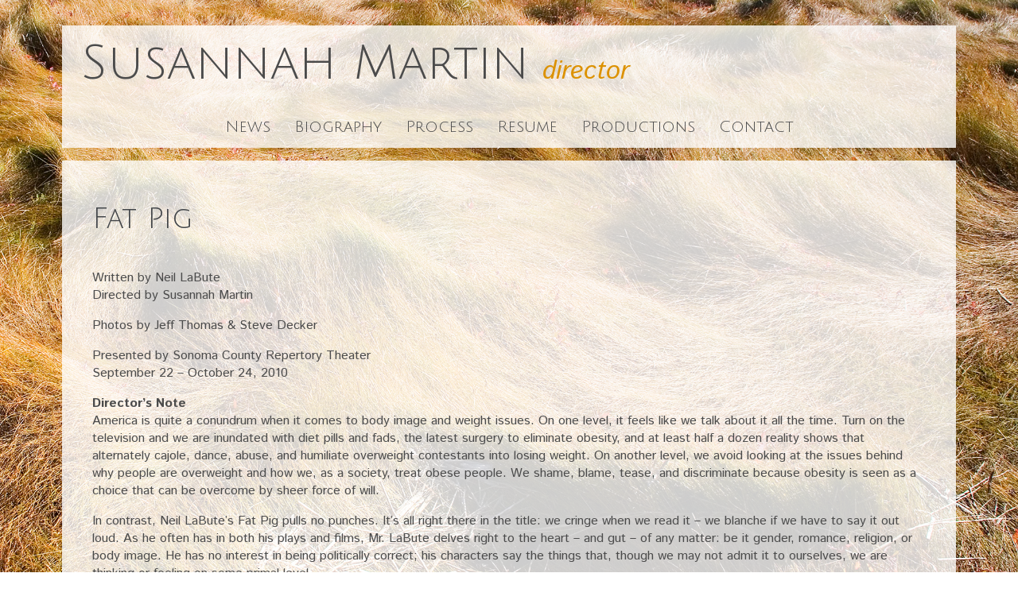

--- FILE ---
content_type: text/html; charset=UTF-8
request_url: https://susannahmartin.net/showcase/fat-pig/
body_size: 20494
content:
<!doctype html>
<html lang="en-US">
<head>
	<meta charset="UTF-8">
	<meta name="viewport" content="width=device-width, initial-scale=1">
	<link rel="profile" href="https://gmpg.org/xfn/11">

	<title>Fat Pig &#8211; Susannah Martin</title>
<meta name='robots' content='max-image-preview:large' />
<link rel='dns-prefetch' href='//fonts.googleapis.com' />
<link rel="alternate" type="application/rss+xml" title="Susannah Martin &raquo; Feed" href="https://susannahmartin.net/feed/" />
<link rel="alternate" type="application/rss+xml" title="Susannah Martin &raquo; Comments Feed" href="https://susannahmartin.net/comments/feed/" />
<link rel="alternate" type="application/rss+xml" title="Susannah Martin &raquo; Fat Pig Comments Feed" href="https://susannahmartin.net/showcase/fat-pig/feed/" />
<link rel="alternate" title="oEmbed (JSON)" type="application/json+oembed" href="https://susannahmartin.net/wp-json/oembed/1.0/embed?url=https%3A%2F%2Fsusannahmartin.net%2Fshowcase%2Ffat-pig%2F" />
<link rel="alternate" title="oEmbed (XML)" type="text/xml+oembed" href="https://susannahmartin.net/wp-json/oembed/1.0/embed?url=https%3A%2F%2Fsusannahmartin.net%2Fshowcase%2Ffat-pig%2F&#038;format=xml" />
<style id='wp-img-auto-sizes-contain-inline-css' type='text/css'>
img:is([sizes=auto i],[sizes^="auto," i]){contain-intrinsic-size:3000px 1500px}
/*# sourceURL=wp-img-auto-sizes-contain-inline-css */
</style>
<style id='wp-emoji-styles-inline-css' type='text/css'>

	img.wp-smiley, img.emoji {
		display: inline !important;
		border: none !important;
		box-shadow: none !important;
		height: 1em !important;
		width: 1em !important;
		margin: 0 0.07em !important;
		vertical-align: -0.1em !important;
		background: none !important;
		padding: 0 !important;
	}
/*# sourceURL=wp-emoji-styles-inline-css */
</style>
<style id='wp-block-library-inline-css' type='text/css'>
:root{--wp-block-synced-color:#7a00df;--wp-block-synced-color--rgb:122,0,223;--wp-bound-block-color:var(--wp-block-synced-color);--wp-editor-canvas-background:#ddd;--wp-admin-theme-color:#007cba;--wp-admin-theme-color--rgb:0,124,186;--wp-admin-theme-color-darker-10:#006ba1;--wp-admin-theme-color-darker-10--rgb:0,107,160.5;--wp-admin-theme-color-darker-20:#005a87;--wp-admin-theme-color-darker-20--rgb:0,90,135;--wp-admin-border-width-focus:2px}@media (min-resolution:192dpi){:root{--wp-admin-border-width-focus:1.5px}}.wp-element-button{cursor:pointer}:root .has-very-light-gray-background-color{background-color:#eee}:root .has-very-dark-gray-background-color{background-color:#313131}:root .has-very-light-gray-color{color:#eee}:root .has-very-dark-gray-color{color:#313131}:root .has-vivid-green-cyan-to-vivid-cyan-blue-gradient-background{background:linear-gradient(135deg,#00d084,#0693e3)}:root .has-purple-crush-gradient-background{background:linear-gradient(135deg,#34e2e4,#4721fb 50%,#ab1dfe)}:root .has-hazy-dawn-gradient-background{background:linear-gradient(135deg,#faaca8,#dad0ec)}:root .has-subdued-olive-gradient-background{background:linear-gradient(135deg,#fafae1,#67a671)}:root .has-atomic-cream-gradient-background{background:linear-gradient(135deg,#fdd79a,#004a59)}:root .has-nightshade-gradient-background{background:linear-gradient(135deg,#330968,#31cdcf)}:root .has-midnight-gradient-background{background:linear-gradient(135deg,#020381,#2874fc)}:root{--wp--preset--font-size--normal:16px;--wp--preset--font-size--huge:42px}.has-regular-font-size{font-size:1em}.has-larger-font-size{font-size:2.625em}.has-normal-font-size{font-size:var(--wp--preset--font-size--normal)}.has-huge-font-size{font-size:var(--wp--preset--font-size--huge)}.has-text-align-center{text-align:center}.has-text-align-left{text-align:left}.has-text-align-right{text-align:right}.has-fit-text{white-space:nowrap!important}#end-resizable-editor-section{display:none}.aligncenter{clear:both}.items-justified-left{justify-content:flex-start}.items-justified-center{justify-content:center}.items-justified-right{justify-content:flex-end}.items-justified-space-between{justify-content:space-between}.screen-reader-text{border:0;clip-path:inset(50%);height:1px;margin:-1px;overflow:hidden;padding:0;position:absolute;width:1px;word-wrap:normal!important}.screen-reader-text:focus{background-color:#ddd;clip-path:none;color:#444;display:block;font-size:1em;height:auto;left:5px;line-height:normal;padding:15px 23px 14px;text-decoration:none;top:5px;width:auto;z-index:100000}html :where(.has-border-color){border-style:solid}html :where([style*=border-top-color]){border-top-style:solid}html :where([style*=border-right-color]){border-right-style:solid}html :where([style*=border-bottom-color]){border-bottom-style:solid}html :where([style*=border-left-color]){border-left-style:solid}html :where([style*=border-width]){border-style:solid}html :where([style*=border-top-width]){border-top-style:solid}html :where([style*=border-right-width]){border-right-style:solid}html :where([style*=border-bottom-width]){border-bottom-style:solid}html :where([style*=border-left-width]){border-left-style:solid}html :where(img[class*=wp-image-]){height:auto;max-width:100%}:where(figure){margin:0 0 1em}html :where(.is-position-sticky){--wp-admin--admin-bar--position-offset:var(--wp-admin--admin-bar--height,0px)}@media screen and (max-width:600px){html :where(.is-position-sticky){--wp-admin--admin-bar--position-offset:0px}}

/*# sourceURL=wp-block-library-inline-css */
</style><style id='wp-block-paragraph-inline-css' type='text/css'>
.is-small-text{font-size:.875em}.is-regular-text{font-size:1em}.is-large-text{font-size:2.25em}.is-larger-text{font-size:3em}.has-drop-cap:not(:focus):first-letter{float:left;font-size:8.4em;font-style:normal;font-weight:100;line-height:.68;margin:.05em .1em 0 0;text-transform:uppercase}body.rtl .has-drop-cap:not(:focus):first-letter{float:none;margin-left:.1em}p.has-drop-cap.has-background{overflow:hidden}:root :where(p.has-background){padding:1.25em 2.375em}:where(p.has-text-color:not(.has-link-color)) a{color:inherit}p.has-text-align-left[style*="writing-mode:vertical-lr"],p.has-text-align-right[style*="writing-mode:vertical-rl"]{rotate:180deg}
/*# sourceURL=https://susannahmartin.net/wp-includes/blocks/paragraph/style.min.css */
</style>
<style id='global-styles-inline-css' type='text/css'>
:root{--wp--preset--aspect-ratio--square: 1;--wp--preset--aspect-ratio--4-3: 4/3;--wp--preset--aspect-ratio--3-4: 3/4;--wp--preset--aspect-ratio--3-2: 3/2;--wp--preset--aspect-ratio--2-3: 2/3;--wp--preset--aspect-ratio--16-9: 16/9;--wp--preset--aspect-ratio--9-16: 9/16;--wp--preset--color--black: #000;--wp--preset--color--cyan-bluish-gray: #abb8c3;--wp--preset--color--white: #ffffff;--wp--preset--color--pale-pink: #f78da7;--wp--preset--color--vivid-red: #cf2e2e;--wp--preset--color--luminous-vivid-orange: #ff6900;--wp--preset--color--luminous-vivid-amber: #fcb900;--wp--preset--color--light-green-cyan: #7bdcb5;--wp--preset--color--vivid-green-cyan: #00d084;--wp--preset--color--pale-cyan-blue: #8ed1fc;--wp--preset--color--vivid-cyan-blue: #0693e3;--wp--preset--color--vivid-purple: #9b51e0;--wp--preset--color--light-gray: #f5f7fb;--wp--preset--color--gray: #4b4b4b;--wp--preset--color--dark-gray: #43464a;--wp--preset--color--blue: blue;--wp--preset--color--gold: #dc9100;--wp--preset--gradient--vivid-cyan-blue-to-vivid-purple: linear-gradient(135deg,rgb(6,147,227) 0%,rgb(155,81,224) 100%);--wp--preset--gradient--light-green-cyan-to-vivid-green-cyan: linear-gradient(135deg,rgb(122,220,180) 0%,rgb(0,208,130) 100%);--wp--preset--gradient--luminous-vivid-amber-to-luminous-vivid-orange: linear-gradient(135deg,rgb(252,185,0) 0%,rgb(255,105,0) 100%);--wp--preset--gradient--luminous-vivid-orange-to-vivid-red: linear-gradient(135deg,rgb(255,105,0) 0%,rgb(207,46,46) 100%);--wp--preset--gradient--very-light-gray-to-cyan-bluish-gray: linear-gradient(135deg,rgb(238,238,238) 0%,rgb(169,184,195) 100%);--wp--preset--gradient--cool-to-warm-spectrum: linear-gradient(135deg,rgb(74,234,220) 0%,rgb(151,120,209) 20%,rgb(207,42,186) 40%,rgb(238,44,130) 60%,rgb(251,105,98) 80%,rgb(254,248,76) 100%);--wp--preset--gradient--blush-light-purple: linear-gradient(135deg,rgb(255,206,236) 0%,rgb(152,150,240) 100%);--wp--preset--gradient--blush-bordeaux: linear-gradient(135deg,rgb(254,205,165) 0%,rgb(254,45,45) 50%,rgb(107,0,62) 100%);--wp--preset--gradient--luminous-dusk: linear-gradient(135deg,rgb(255,203,112) 0%,rgb(199,81,192) 50%,rgb(65,88,208) 100%);--wp--preset--gradient--pale-ocean: linear-gradient(135deg,rgb(255,245,203) 0%,rgb(182,227,212) 50%,rgb(51,167,181) 100%);--wp--preset--gradient--electric-grass: linear-gradient(135deg,rgb(202,248,128) 0%,rgb(113,206,126) 100%);--wp--preset--gradient--midnight: linear-gradient(135deg,rgb(2,3,129) 0%,rgb(40,116,252) 100%);--wp--preset--font-size--small: 12px;--wp--preset--font-size--medium: 20px;--wp--preset--font-size--large: 36px;--wp--preset--font-size--x-large: 42px;--wp--preset--font-size--regular: 16px;--wp--preset--font-size--larger: 50px;--wp--preset--spacing--20: 0.44rem;--wp--preset--spacing--30: 0.67rem;--wp--preset--spacing--40: 1rem;--wp--preset--spacing--50: 1.5rem;--wp--preset--spacing--60: 2.25rem;--wp--preset--spacing--70: 3.38rem;--wp--preset--spacing--80: 5.06rem;--wp--preset--shadow--natural: 6px 6px 9px rgba(0, 0, 0, 0.2);--wp--preset--shadow--deep: 12px 12px 50px rgba(0, 0, 0, 0.4);--wp--preset--shadow--sharp: 6px 6px 0px rgba(0, 0, 0, 0.2);--wp--preset--shadow--outlined: 6px 6px 0px -3px rgb(255, 255, 255), 6px 6px rgb(0, 0, 0);--wp--preset--shadow--crisp: 6px 6px 0px rgb(0, 0, 0);}:where(.is-layout-flex){gap: 0.5em;}:where(.is-layout-grid){gap: 0.5em;}body .is-layout-flex{display: flex;}.is-layout-flex{flex-wrap: wrap;align-items: center;}.is-layout-flex > :is(*, div){margin: 0;}body .is-layout-grid{display: grid;}.is-layout-grid > :is(*, div){margin: 0;}:where(.wp-block-columns.is-layout-flex){gap: 2em;}:where(.wp-block-columns.is-layout-grid){gap: 2em;}:where(.wp-block-post-template.is-layout-flex){gap: 1.25em;}:where(.wp-block-post-template.is-layout-grid){gap: 1.25em;}.has-black-color{color: var(--wp--preset--color--black) !important;}.has-cyan-bluish-gray-color{color: var(--wp--preset--color--cyan-bluish-gray) !important;}.has-white-color{color: var(--wp--preset--color--white) !important;}.has-pale-pink-color{color: var(--wp--preset--color--pale-pink) !important;}.has-vivid-red-color{color: var(--wp--preset--color--vivid-red) !important;}.has-luminous-vivid-orange-color{color: var(--wp--preset--color--luminous-vivid-orange) !important;}.has-luminous-vivid-amber-color{color: var(--wp--preset--color--luminous-vivid-amber) !important;}.has-light-green-cyan-color{color: var(--wp--preset--color--light-green-cyan) !important;}.has-vivid-green-cyan-color{color: var(--wp--preset--color--vivid-green-cyan) !important;}.has-pale-cyan-blue-color{color: var(--wp--preset--color--pale-cyan-blue) !important;}.has-vivid-cyan-blue-color{color: var(--wp--preset--color--vivid-cyan-blue) !important;}.has-vivid-purple-color{color: var(--wp--preset--color--vivid-purple) !important;}.has-black-background-color{background-color: var(--wp--preset--color--black) !important;}.has-cyan-bluish-gray-background-color{background-color: var(--wp--preset--color--cyan-bluish-gray) !important;}.has-white-background-color{background-color: var(--wp--preset--color--white) !important;}.has-pale-pink-background-color{background-color: var(--wp--preset--color--pale-pink) !important;}.has-vivid-red-background-color{background-color: var(--wp--preset--color--vivid-red) !important;}.has-luminous-vivid-orange-background-color{background-color: var(--wp--preset--color--luminous-vivid-orange) !important;}.has-luminous-vivid-amber-background-color{background-color: var(--wp--preset--color--luminous-vivid-amber) !important;}.has-light-green-cyan-background-color{background-color: var(--wp--preset--color--light-green-cyan) !important;}.has-vivid-green-cyan-background-color{background-color: var(--wp--preset--color--vivid-green-cyan) !important;}.has-pale-cyan-blue-background-color{background-color: var(--wp--preset--color--pale-cyan-blue) !important;}.has-vivid-cyan-blue-background-color{background-color: var(--wp--preset--color--vivid-cyan-blue) !important;}.has-vivid-purple-background-color{background-color: var(--wp--preset--color--vivid-purple) !important;}.has-black-border-color{border-color: var(--wp--preset--color--black) !important;}.has-cyan-bluish-gray-border-color{border-color: var(--wp--preset--color--cyan-bluish-gray) !important;}.has-white-border-color{border-color: var(--wp--preset--color--white) !important;}.has-pale-pink-border-color{border-color: var(--wp--preset--color--pale-pink) !important;}.has-vivid-red-border-color{border-color: var(--wp--preset--color--vivid-red) !important;}.has-luminous-vivid-orange-border-color{border-color: var(--wp--preset--color--luminous-vivid-orange) !important;}.has-luminous-vivid-amber-border-color{border-color: var(--wp--preset--color--luminous-vivid-amber) !important;}.has-light-green-cyan-border-color{border-color: var(--wp--preset--color--light-green-cyan) !important;}.has-vivid-green-cyan-border-color{border-color: var(--wp--preset--color--vivid-green-cyan) !important;}.has-pale-cyan-blue-border-color{border-color: var(--wp--preset--color--pale-cyan-blue) !important;}.has-vivid-cyan-blue-border-color{border-color: var(--wp--preset--color--vivid-cyan-blue) !important;}.has-vivid-purple-border-color{border-color: var(--wp--preset--color--vivid-purple) !important;}.has-vivid-cyan-blue-to-vivid-purple-gradient-background{background: var(--wp--preset--gradient--vivid-cyan-blue-to-vivid-purple) !important;}.has-light-green-cyan-to-vivid-green-cyan-gradient-background{background: var(--wp--preset--gradient--light-green-cyan-to-vivid-green-cyan) !important;}.has-luminous-vivid-amber-to-luminous-vivid-orange-gradient-background{background: var(--wp--preset--gradient--luminous-vivid-amber-to-luminous-vivid-orange) !important;}.has-luminous-vivid-orange-to-vivid-red-gradient-background{background: var(--wp--preset--gradient--luminous-vivid-orange-to-vivid-red) !important;}.has-very-light-gray-to-cyan-bluish-gray-gradient-background{background: var(--wp--preset--gradient--very-light-gray-to-cyan-bluish-gray) !important;}.has-cool-to-warm-spectrum-gradient-background{background: var(--wp--preset--gradient--cool-to-warm-spectrum) !important;}.has-blush-light-purple-gradient-background{background: var(--wp--preset--gradient--blush-light-purple) !important;}.has-blush-bordeaux-gradient-background{background: var(--wp--preset--gradient--blush-bordeaux) !important;}.has-luminous-dusk-gradient-background{background: var(--wp--preset--gradient--luminous-dusk) !important;}.has-pale-ocean-gradient-background{background: var(--wp--preset--gradient--pale-ocean) !important;}.has-electric-grass-gradient-background{background: var(--wp--preset--gradient--electric-grass) !important;}.has-midnight-gradient-background{background: var(--wp--preset--gradient--midnight) !important;}.has-small-font-size{font-size: var(--wp--preset--font-size--small) !important;}.has-medium-font-size{font-size: var(--wp--preset--font-size--medium) !important;}.has-large-font-size{font-size: var(--wp--preset--font-size--large) !important;}.has-x-large-font-size{font-size: var(--wp--preset--font-size--x-large) !important;}
/*# sourceURL=global-styles-inline-css */
</style>

<style id='classic-theme-styles-inline-css' type='text/css'>
/*! This file is auto-generated */
.wp-block-button__link{color:#fff;background-color:#32373c;border-radius:9999px;box-shadow:none;text-decoration:none;padding:calc(.667em + 2px) calc(1.333em + 2px);font-size:1.125em}.wp-block-file__button{background:#32373c;color:#fff;text-decoration:none}
/*# sourceURL=/wp-includes/css/classic-themes.min.css */
</style>
<link rel='stylesheet' id='cntctfrm_form_style-css' href='https://susannahmartin.net/wp-content/plugins/contact-form-plugin/css/form_style.css?ver=4.3.6' type='text/css' media='all' />
<link rel='stylesheet' id='normalize-css' href='https://susannahmartin.net/wp-content/themes/rhdwp-susannahmartin/dist/css/normalize.css?ver=6.9' type='text/css' media='all' />
<link rel='stylesheet' id='rhdwp-base-css' href='https://susannahmartin.net/wp-content/themes/rhdwp-susannahmartin/style.css?ver=6.9' type='text/css' media='all' />
<link rel='stylesheet' id='rhdwp-main-style-css' href='https://susannahmartin.net/wp-content/themes/rhdwp-susannahmartin/dist/css/main.css?ver=6.9' type='text/css' media='all' />
<link rel='stylesheet' id='rhdwp-blocks-typography-css' href='https://susannahmartin.net/wp-content/themes/rhdwp-susannahmartin/dist/css/blocks-typography.css?ver=6.9' type='text/css' media='all' />
<link rel='stylesheet' id='rhdwp-google-fonts-css' href='https://fonts.googleapis.com/css?family=Istok+Web%3A400%2C400i%2C700%7CJulius+Sans+One&#038;display=swap&#038;ver=6.9' type='text/css' media='all' />
<link rel='stylesheet' id='rhdwp-si-main-css' href='https://susannahmartin.net/wp-content/plugins/rhdwp-social-icons/css/display.css?ver=6.9' type='text/css' media='all' />
<script type="text/javascript" src="https://susannahmartin.net/wp-includes/js/jquery/jquery.min.js?ver=3.7.1" id="jquery-core-js"></script>
<script type="text/javascript" src="https://susannahmartin.net/wp-includes/js/jquery/jquery-migrate.min.js?ver=3.4.1" id="jquery-migrate-js"></script>
<script type="text/javascript" src="https://susannahmartin.net/wp-content/themes/rhdwp-susannahmartin/dist/js/frontend.js?ver=6.9" id="rhdwp-frontend-js"></script>
<script type="text/javascript" src="https://susannahmartin.net/wp-content/themes/rhdwp-susannahmartin/node_modules/galleria/dist/galleria.min.js?ver=6.9" id="galleria-js"></script>
<script type="text/javascript" src="https://susannahmartin.net/wp-content/themes/rhdwp-susannahmartin/node_modules/galleria/dist/plugins/flickr/galleria.flickr.min.js?ver=6.9" id="galleria-flickr-js"></script>
<link rel="https://api.w.org/" href="https://susannahmartin.net/wp-json/" /><link rel="alternate" title="JSON" type="application/json" href="https://susannahmartin.net/wp-json/wp/v2/showcase/45" /><link rel="EditURI" type="application/rsd+xml" title="RSD" href="https://susannahmartin.net/xmlrpc.php?rsd" />
<meta name="generator" content="WordPress 6.9" />
<link rel="canonical" href="https://susannahmartin.net/showcase/fat-pig/" />
<link rel='shortlink' href='https://susannahmartin.net/?p=45' />
<link rel="pingback" href="https://susannahmartin.net/xmlrpc.php"><style type="text/css" id="custom-background-css">
body.custom-background { background-image: url("https://susannahmartin.net/wp-content/uploads/2019/09/bg-1.jpg"); background-position: center center; background-size: cover; background-repeat: no-repeat; background-attachment: fixed; }
</style>
	</head>

<body class="wp-singular showcase-template-default single single-showcase postid-45 custom-background wp-theme-rhdwp-susannahmartin">
	<svg class="svg-sprites" xmlns="http://www.w3.org/2000/svg"><defs><clipPath id="bloglovin-_clipPath_iQBNI2g99o7THn1D8QOMNSqaQorX3e5t"><rect x="0" y="38" width="40.001" height="36.34"/></clipPath><clipPath id="rss-_clipPath_XnfQHPEAK97KqRaqKDatV0j2LnydZN1P"><rect x="-0.864" y="284" width="36.193" height="38"/></clipPath><clipPath id="soundcloud-_clipPath_bDcFR01i2BHHsYqzPb3ToTUEqJloDlKA"><rect x="0" y="0" width="38" height="16.736"/></clipPath></defs><symbol viewBox="0 38 40.001 36.34" id="rhdwp-social-icon__bloglovin"><title>bloglovin</title><desc>Bloglovin icon</desc><g clip-path="url(#bloglovin-_clipPath_iQBNI2g99o7THn1D8QOMNSqaQorX3e5t)"><g><path d=" M 23.222 55.97 C 26.578 55.305 29.397 52.243 29.397 47.717 C 29.397 42.925 25.907 38.532 19.061 38.532 L 0 38.532 L 0 74.34 L 19.598 74.34 C 26.578 74.34 30.068 70.08 30.068 64.623 C 30.068 60.23 27.115 56.503 23.222 55.97 Z  M 7.651 45.321 L 17.316 45.321 C 19.866 45.321 21.477 46.919 21.477 49.048 C 21.477 51.311 19.866 52.776 17.316 52.776 L 7.651 52.776 L 7.651 45.321 Z  M 17.585 67.684 L 7.651 67.684 L 7.651 59.564 L 17.585 59.564 C 20.538 59.564 22.148 61.428 22.148 63.691 C 22.283 66.22 20.538 67.684 17.585 67.684 Z  M 35.169 38 C 32.887 38 30.874 39.997 30.874 42.26 C 30.874 44.523 32.484 46.12 34.498 46.12 C 34.901 46.12 35.303 46.12 35.572 45.987 C 35.169 47.984 33.156 50.113 31.41 51.045 L 34.364 53.441 C 37.719 51.045 40.001 47.451 40.001 43.458 C 40.001 39.997 37.719 38 35.169 38 Z "/></g></g></symbol><symbol viewBox="0 0 69 69" id="rhdwp-social-icon__email"><title>Combined Shape</title><desc>Created with Sketch.</desc> <!-- Generator: Sketch 52.6 (67491) - http://www.bohemiancoding.com/sketch -->   <g id="email-Page-1" stroke="none" stroke-width="1" fill-rule="evenodd"> <path d="M68.57143,12.85714 L68.57143,55.71429 C68.57143,59.255972 67.314,62.284215 64.79911,64.799109 C62.28421,67.314002 59.25597,68.57143 55.71429,68.57143 L12.85714,68.57143 C9.315458,68.57143 6.287215,67.314002 3.772321,64.799109 C1.257428,62.284215 -2.13162821e-14,59.255972 -2.13162821e-14,55.71429 L-2.13162821e-14,12.85714 C-2.13162821e-14,9.31546 1.257428,6.28722 3.772321,3.77232 C6.287215,1.25743 9.315458,-2.13162821e-14 12.85714,-2.13162821e-14 L55.71429,-2.13162821e-14 C59.25597,-2.13162821e-14 62.28421,1.25743 64.79911,3.77232 C67.314,6.28722 68.57143,9.31546 68.57143,12.85714 Z M52,47.2800002 C52,47.4750013 51.9278475,47.6437496 51.7835323,47.7862501 C51.6392171,47.928751 51.4683193,48 51.270834,48 L17.7291665,48 C17.5316827,48 17.360786,47.928751 17.2164713,47.7862501 C17.0721561,47.6437496 17,47.4750013 17,47.2800002 L17,30 C17.4861132,30.5400007 18.0101968,31.0349993 18.5722657,31.4850008 C22.6434651,34.5750149 25.879114,37.1099888 28.2792975,39.0899983 C29.0540386,39.7350024 29.6844593,40.2374955 30.1705751,40.5974976 C30.6566858,40.9574998 31.313689,41.3212467 32.1416002,41.6887484 C32.9695165,42.0562501 33.7480449,42.2399984 34.477216,42.2399984 L34.500001,42.2399984 L34.522786,42.2399984 C35.2519571,42.2399984 36.0304855,42.0562501 36.8584018,41.6887484 C37.686313,41.3212467 38.3433163,40.9574998 38.8294269,40.5974976 C39.3155427,40.2374955 39.9459635,39.7350024 40.7207046,39.0899983 C43.1208881,37.1099888 46.3565369,34.5750149 50.4277379,31.4850008 C50.9898037,31.0349993 51.5138893,30.5400007 52,30 L52,47.2800002 Z M52,22.6171887 C52,23.5390676 51.6468172,24.5664032 50.9404311,25.6992217 C50.2340501,26.832035 49.4707117,27.7343734 48.6503904,28.4062525 C45.7185211,30.7812629 42.6727626,33.2577977 39.5130229,35.8359358 C39.4218778,35.914061 39.1560375,36.1445307 38.7154968,36.5273449 C38.2749562,36.9101591 37.9255657,37.2031248 37.6673204,37.4062473 C37.40907,37.609375 37.0710771,37.8554634 36.6533215,38.1445284 C36.2355658,38.4335933 35.8519979,38.6484338 35.5026074,38.7890603 C35.1532119,38.9296868 34.8266065,39 34.522786,39 L34.500001,39 L34.477216,39 C34.1733956,39 33.8467901,38.9296868 33.4973946,38.7890603 C33.1480042,38.6484338 32.7644362,38.4335933 32.3466806,38.1445284 C31.9289249,37.8554634 31.5909321,37.609375 31.3326816,37.4062473 C31.0744363,37.2031248 30.7250459,36.9101591 30.2845052,36.5273449 C29.8439646,36.1445307 29.5781242,35.914061 29.4869791,35.8359358 C26.3272394,33.2577977 23.2814809,30.7812629 20.3496116,28.4062525 C18.1165253,26.5937428 17,24.3750144 17,21.7499991 C17,21.5468767 17.0721561,21.3710962 17.2164713,21.2226577 C17.360786,21.0742192 17.5316827,21 17.7291665,21 L51.270834,21 C51.3923642,21 51.4986993,21.01953 51.5898445,21.0585952 C51.6809947,21.0976605 51.7493497,21.1562505 51.7949248,21.2343757 C51.8404948,21.3125009 51.8822724,21.3828142 51.9202474,21.4453154 C51.9582275,21.5078167 51.9810125,21.6054719 51.9886075,21.7382811 C51.9962025,21.8710956 52,21.9726568 52,22.0429701 C52,22.1132833 52,22.2187505 52,22.359377 C52,22.5000035 52,22.5859407 52,22.6171887 Z M55,21.7499964 C55,20.7187441 54.6415575,19.8359408 53.9246674,19.1015603 C53.2077721,18.3671798 52.345988,18 51.3392843,18 L17.6607142,18 C16.654013,18 15.7922284,18.3671798 15.0753347,19.1015603 C14.3584414,19.8359408 14,20.7187441 14,21.7499964 L14,47.2499999 C14,48.2812548 14.3584414,49.1640586 15.0753347,49.8984376 C15.7922284,50.6328161 16.654013,51 17.6607142,51 L51.3392843,51 C52.345988,51 53.2077721,50.6328161 53.9246674,49.8984376 C54.6415575,49.1640586 55,48.2812548 55,47.2499999 L55,21.7499964 Z" id="email-Combined-Shape"/> </g> </symbol><symbol viewBox="0 0 69 69" id="rhdwp-social-icon__facebook"><title>Fill 1</title><desc>Created with Sketch.</desc> <!-- Generator: Sketch 52.6 (67491) - http://www.bohemiancoding.com/sketch -->   <g id="facebook-Page-1" stroke="none" stroke-width="1" fill-rule="evenodd"> <path d="M55.71429,-5.68434189e-14 C59.25597,-5.68434189e-14 62.28421,1.25743 64.79911,3.77232 C67.314,6.28722 68.57143,9.31546 68.57143,12.85714 L68.57143,55.71429 C68.57143,59.255972 67.314,62.284215 64.79911,64.799109 C62.28421,67.314002 59.25597,68.57143 55.71429,68.57143 L47.32143,68.57143 L47.32143,42.00893 L56.20536,42.00893 L57.54464,31.65179 L47.32143,31.65179 L47.32143,25.04464 C47.32143,23.37797 47.67113,22.12798 48.37054,21.29464 C49.06994,20.46131 50.43154,20.04464 52.45536,20.04464 L57.90179,20 L57.90179,10.75893 C56.02678,10.49107 53.37799,10.35714 49.95536,10.35714 C45.90772,10.35714 42.67114,11.54761 40.24554,13.92857 C37.81993,16.30954 36.60714,19.6726 36.60714,24.01786 L36.60714,31.65179 L27.67857,31.65179 L27.67857,42.00893 L36.60714,42.00893 L36.60714,68.57143 L12.85714,68.57143 C9.315458,68.57143 6.287215,67.314002 3.772321,64.799109 C1.257428,62.284215 0,59.255972 0,55.71429 L0,12.85714 C0,9.31546 1.257428,6.28722 3.772321,3.77232 C6.287215,1.25743 9.315458,-5.68434189e-14 12.85714,-5.68434189e-14 L55.71429,-5.68434189e-14 Z" id="facebook-Fill-1"/> </g> </symbol><symbol viewBox="0 0 69 69" id="rhdwp-social-icon__flickr"><title>Fill 1</title><desc>Created with Sketch.</desc> <!-- Generator: Sketch 52.6 (67491) - http://www.bohemiancoding.com/sketch -->   <g id="flickr-Page-1" stroke="none" stroke-width="1" fill-rule="evenodd"> <path d="M55.71429,0 C59.25597,0 62.28421,1.25743 64.79911,3.77232 C67.314,6.28722 68.57143,9.31546 68.57143,12.85714 L68.57143,55.71429 C68.57143,59.255972 67.314,62.284215 64.79911,64.799109 C62.28421,67.314002 59.25597,68.57143 55.71429,68.57143 L12.85714,68.57143 C9.315458,68.57143 6.287215,67.314002 3.772321,64.799109 C1.257428,62.284215 0,59.255972 0,55.71429 L0,12.85714 C0,9.31546 1.257428,6.28722 3.772321,3.77232 C6.287215,1.25743 9.315458,0 12.85714,0 L55.71429,0 Z M28.39286,40.98214 C30.2381,39.1369 31.16071,36.90478 31.16071,34.28572 C31.16071,31.66665 30.2381,29.43453 28.39286,27.58929 C26.54761,25.74404 24.31549,24.82143 21.69643,24.82143 C19.07737,24.82143 16.84525,25.74404 15,27.58929 C13.15475,29.43453 12.23214,31.66665 12.23214,34.28572 C12.23214,36.90478 13.15475,39.1369 15,40.98214 C16.84525,42.82739 19.07737,43.75 21.69643,43.75 C24.31549,43.75 26.54761,42.82739 28.39286,40.98214 Z M53.57143,40.98214 C55.41668,39.1369 56.33929,36.90478 56.33929,34.28572 C56.33929,31.66665 55.41668,29.43453 53.57143,27.58929 C51.72618,25.74404 49.49406,24.82143 46.875,24.82143 C44.25594,24.82143 42.02382,25.74404 40.17857,27.58929 C38.33332,29.43453 37.41071,31.66665 37.41071,34.28572 C37.41071,36.90478 38.33332,39.1369 40.17857,40.98214 C42.02382,42.82739 44.25594,43.75 46.875,43.75 C49.49406,43.75 51.72618,42.82739 53.57143,40.98214 Z" id="flickr-Fill-1"/> </g> </symbol><symbol viewBox="0 0 69 69" id="rhdwp-social-icon__instagram"><title>Fill 1</title><desc>Created with Sketch.</desc> <!-- Generator: Sketch 52.6 (67491) - http://www.bohemiancoding.com/sketch -->   <g id="instagram-Page-1" stroke="none" stroke-width="1" fill-rule="evenodd"> <path d="M42.36607,42.36607 C44.59823,40.13392 45.71429,37.44049 45.71429,34.28572 C45.71429,31.13094 44.59823,28.43751 42.36607,26.20536 C40.13392,23.9732 37.44049,22.85714 34.28571,22.85714 C31.13094,22.85714 28.43751,23.9732 26.20536,26.20536 C23.9732,28.43751 22.85714,31.13094 22.85714,34.28572 C22.85714,37.44049 23.9732,40.13392 26.20536,42.36607 C28.43751,44.59823 31.13094,45.71429 34.28571,45.71429 C37.44049,45.71429 40.13392,44.59823 42.36607,42.36607 Z M46.74107,21.83036 C50.16371,25.25299 51.875,29.40474 51.875,34.28572 C51.875,39.16669 50.16371,43.31844 46.74107,46.74107 C43.31844,50.16371 39.16669,51.875 34.28571,51.875 C29.40474,51.875 25.25299,50.16371 21.83036,46.74107 C18.40772,43.31844 16.69643,39.16669 16.69643,34.28572 C16.69643,29.40474 18.40772,25.25299 21.83036,21.83036 C25.25299,18.40772 29.40474,16.69643 34.28571,16.69643 C39.16669,16.69643 43.31844,18.40772 46.74107,21.83036 Z M55.49107,13.08036 C56.29465,13.88393 56.69643,14.85119 56.69643,15.98214 C56.69643,17.1131 56.29465,18.08035 55.49107,18.88393 C54.6875,19.68751 53.72024,20.08929 52.58929,20.08929 C51.45833,20.08929 50.49108,19.68751 49.6875,18.88393 C48.88392,18.08035 48.48214,17.1131 48.48214,15.98214 C48.48214,14.85119 48.88392,13.88393 49.6875,13.08036 C50.49108,12.27678 51.45833,11.875 52.58929,11.875 C53.72024,11.875 54.6875,12.27678 55.49107,13.08036 Z M37.67857,6.16072 C35.62499,6.16072 34.49405,6.16072 34.28571,6.16072 C34.07738,6.16072 32.939,6.15328 30.87054,6.13839 C28.80207,6.12351 27.23215,6.12351 26.16071,6.13839 C25.08928,6.15328 23.65328,6.19792 21.85268,6.27232 C20.05207,6.34673 18.51935,6.49554 17.25446,6.71875 C15.98958,6.94197 14.9256,7.21726 14.0625,7.54464 C12.5744,8.13989 11.26489,9.00297 10.13393,10.13393 C9.002971,11.26489 8.139884,12.5744 7.544643,14.0625 C7.21726,14.9256 6.941965,15.98958 6.71875,17.25447 C6.495535,18.51935 6.346727,20.05208 6.272321,21.85268 C6.197916,23.65328 6.153274,25.08928 6.138393,26.16072 C6.123512,27.23215 6.123512,28.80207 6.138393,30.87054 C6.153274,32.939 6.160714,34.07738 6.160714,34.28572 C6.160714,34.49405 6.153274,35.63243 6.138393,37.70089 C6.123512,39.76936 6.123512,41.33928 6.138393,42.41072 C6.153274,43.48215 6.197916,44.91815 6.272321,46.71875 C6.346727,48.51936 6.495535,50.05208 6.71875,51.31697 C6.941965,52.58185 7.21726,53.64583 7.544643,54.50893 C8.139884,55.99703 9.002971,57.30654 10.13393,58.4375 C11.26489,59.568459 12.5744,60.431546 14.0625,61.026787 C14.9256,61.35417 15.98958,61.629465 17.25446,61.85268 C18.51935,62.075895 20.05207,62.224703 21.85268,62.299109 C23.65328,62.373514 25.08928,62.418156 26.16071,62.433037 C27.23215,62.447918 28.80207,62.447918 30.87054,62.433037 C32.939,62.418156 34.07738,62.410716 34.28571,62.410716 C34.49405,62.410716 35.63243,62.418156 37.70089,62.433037 C39.76936,62.447918 41.33928,62.447918 42.41071,62.433037 C43.48215,62.418156 44.91815,62.373514 46.71875,62.299109 C48.51935,62.224703 50.05208,62.075895 51.31696,61.85268 C52.58185,61.629465 53.64583,61.35417 54.50893,61.026787 C55.99703,60.431546 57.30654,59.568459 58.4375,58.4375 C59.56846,57.30654 60.43154,55.99703 61.02679,54.50893 C61.35417,53.64583 61.62946,52.58185 61.85268,51.31697 C62.07589,50.05208 62.2247,48.51936 62.29911,46.71875 C62.37351,44.91815 62.41815,43.48215 62.43304,42.41072 C62.44792,41.33928 62.44792,39.76936 62.43304,37.70089 C62.41815,35.63243 62.41071,34.49405 62.41071,34.28572 C62.41071,34.07738 62.41815,32.939 62.43304,30.87054 C62.44792,28.80207 62.44792,27.23215 62.43304,26.16072 C62.41815,25.08928 62.37351,23.65328 62.29911,21.85268 C62.2247,20.05208 62.07589,18.51935 61.85268,17.25447 C61.62946,15.98958 61.35417,14.9256 61.02679,14.0625 C60.43154,12.5744 59.56846,11.26489 58.4375,10.13393 C57.30654,9.00297 55.99703,8.13989 54.50893,7.54464 C53.64583,7.21726 52.58185,6.94197 51.31696,6.71875 C50.05208,6.49554 48.51935,6.34673 46.71875,6.27232 C44.91815,6.19792 43.48215,6.15328 42.41071,6.13839 C41.33928,6.12351 39.76192,6.13095 37.67857,6.16072 Z M68.34821,20.13393 C68.49702,22.75299 68.57143,27.47021 68.57143,34.28572 C68.57143,41.10123 68.49702,45.81844 68.34821,48.4375 C68.05059,54.62801 66.20537,59.419627 62.8125,62.812501 C59.41963,66.205376 54.62801,68.0505952 48.4375,68.3482157 C45.81844,68.497026 41.10122,68.57143 34.28571,68.57143 C27.4702,68.57143 22.75299,68.497026 20.13393,68.3482157 C13.94342,68.0505952 9.151803,66.205376 5.758929,62.812501 C2.366054,59.419627 0.5208348,54.62801 0.2232143,48.4375 C0.07440402,45.81844 0,41.10123 0,34.28572 C0,27.47021 0.07440402,22.75299 0.2232143,20.13393 C0.5208348,13.94342 2.366054,9.1518 5.758929,5.75893 C9.151803,2.36606 13.94342,0.52084 20.13393,0.22322 C22.75299,0.07441 27.4702,0 34.28571,0 C41.10122,0 45.81844,0.07441 48.4375,0.22322 C54.62801,0.52084 59.41963,2.36606 62.8125,5.75893 C66.20537,9.1518 68.05059,13.94342 68.34821,20.13393 Z" id="instagram-Fill-1"/> </g> </symbol><symbol viewBox="0 0 69 69" id="rhdwp-social-icon__linkedin"><title>Fill 1</title><desc>Created with Sketch.</desc> <!-- Generator: Sketch 52.6 (67491) - http://www.bohemiancoding.com/sketch -->   <g id="linkedin-Page-1" stroke="none" stroke-width="1" fill-rule="evenodd"> <path d="M10.58036,57.41072 L20.89286,57.41072 L20.89286,26.42857 L10.58036,26.42857 L10.58036,57.41072 Z M21.5625,16.875 C21.53274,15.32737 20.99703,14.04763 19.95536,13.03572 C18.91369,12.02381 17.52977,11.51786 15.80357,11.51786 C14.07737,11.51786 12.67114,12.02381 11.58482,13.03572 C10.49851,14.04763 9.955357,15.32737 9.955357,16.875 C9.955357,18.39287 10.48363,19.66517 11.54018,20.69197 C12.59673,21.71876 13.97321,22.23214 15.66964,22.23214 L15.71429,22.23214 C17.47025,22.23214 18.88392,21.71876 19.95536,20.69197 C21.02679,19.66517 21.5625,18.39287 21.5625,16.875 Z M47.67857,57.41072 L57.99107,57.41072 L57.99107,39.64286 C57.99107,35.0595 56.90477,31.59228 54.73214,29.24107 C52.55951,26.88987 49.68752,25.71429 46.11607,25.71429 C42.06843,25.71429 38.95834,27.45534 36.78571,30.9375 L36.875,30.9375 L36.875,26.42857 L26.5625,26.42857 C26.65179,28.39287 26.65179,38.72015 26.5625,57.41072 L36.875,57.41072 L36.875,40.08929 C36.875,38.95833 36.97917,38.125 37.1875,37.58929 C37.63393,36.54762 38.30357,35.66221 39.19643,34.93304 C40.08929,34.20387 41.19047,33.83929 42.5,33.83929 C45.9524,33.83929 47.67857,36.17557 47.67857,40.84822 L47.67857,57.41072 Z M68.57143,12.85714 L68.57143,55.71429 C68.57143,59.255972 67.314,62.284215 64.79911,64.799109 C62.28421,67.314002 59.25597,68.57143 55.71429,68.57143 L12.85714,68.57143 C9.315458,68.57143 6.287215,67.314002 3.772321,64.799109 C1.257428,62.284215 0,59.255972 0,55.71429 L0,12.85714 C0,9.31546 1.257428,6.28722 3.772321,3.77232 C6.287215,1.25743 9.315458,0 12.85714,0 L55.71429,0 C59.25597,0 62.28421,1.25743 64.79911,3.77232 C67.314,6.28722 68.57143,9.31546 68.57143,12.85714 Z" id="linkedin-Fill-1"/> </g> </symbol><symbol viewBox="0 0 69 69" id="rhdwp-social-icon__pinterest"><title>Fill 1</title><desc>Created with Sketch.</desc> <!-- Generator: Sketch 52.6 (67491) - http://www.bohemiancoding.com/sketch -->   <g id="pinterest-Page-1" stroke="none" stroke-width="1" fill-rule="evenodd"> <path d="M55.71429,0 C59.25597,0 62.28421,1.25743 64.79911,3.77232 C67.314,6.28722 68.57143,9.31546 68.57143,12.85714 L68.57143,55.71429 C68.57143,59.255972 67.314,62.284215 64.79911,64.799109 C62.28421,67.314002 59.25597,68.57143 55.71429,68.57143 L23.34821,68.57143 C25.87799,64.940459 27.48512,61.815491 28.16964,59.19643 C28.4375,58.18452 29.22618,55.07443 30.53571,49.86607 C31.16072,51.02679 32.25446,52.02381 33.81696,52.85714 C35.37947,53.69048 37.05356,54.10714 38.83929,54.10714 C44.22622,54.10714 48.62349,51.91223 52.03125,47.52232 C55.43901,43.13242 57.14286,37.57444 57.14286,30.84822 C57.14286,28.3482 56.62203,25.93007 55.58036,23.59375 C54.53869,21.25743 53.10269,19.189 51.27232,17.38839 C49.44196,15.58779 47.17263,14.14435 44.46429,13.05804 C41.75594,11.97172 38.82442,11.42857 35.66964,11.42857 C32.57439,11.42857 29.68007,11.85268 26.98661,12.70089 C24.29314,13.54911 22.01638,14.68749 20.15625,16.11607 C18.29612,17.54465 16.69644,19.1741 15.35714,21.00447 C14.01785,22.83483 13.02828,24.73957 12.38839,26.71875 C11.74851,28.69793 11.42857,30.66963 11.42857,32.63393 C11.42857,35.66966 12.01636,38.3482 13.19196,40.66964 C14.36757,42.99108 16.10118,44.62797 18.39286,45.58036 C18.77976,45.72917 19.12946,45.72917 19.44196,45.58036 C19.75447,45.43155 19.97024,45.14881 20.08929,44.73214 C20.38691,43.42261 20.61012,42.51488 20.75893,42.00893 C20.9375,41.3244 20.77381,40.69941 20.26786,40.13393 C18.77975,38.28868 18.03571,36.05656 18.03571,33.4375 C18.03571,28.97319 19.57588,25.15627 22.65625,21.98661 C25.73662,18.81695 29.76188,17.23214 34.73214,17.23214 C39.16669,17.23214 42.62648,18.43749 45.11161,20.84822 C47.59674,23.25894 48.83929,26.38391 48.83929,30.22322 C48.83929,35.22324 47.83483,39.47915 45.82589,42.99107 C43.81695,46.503 41.23513,48.25893 38.08036,48.25893 C36.29463,48.25893 34.8512,47.61162 33.75,46.31697 C32.6488,45.02232 32.30655,43.48215 32.72321,41.69643 C32.96131,40.68452 33.35565,39.30805 33.90625,37.56697 C34.45685,35.82589 34.89583,34.30804 35.22321,33.01339 C35.5506,31.71874 35.71429,30.61013 35.71429,29.6875 C35.71429,28.22916 35.31994,27.01638 34.53125,26.04911 C33.74256,25.08184 32.61905,24.59822 31.16071,24.59822 C29.34523,24.59822 27.80507,25.43898 26.54018,27.12054 C25.27529,28.80209 24.64286,30.87797 24.64286,33.34822 C24.64286,35.49108 25,37.29166 25.71429,38.75 L21.33929,57.23214 C20.625,60.20835 20.52083,63.988074 21.02679,68.57143 L12.85714,68.57143 C9.315458,68.57143 6.287215,67.314002 3.772321,64.799109 C1.257428,62.284215 0,59.255972 0,55.71429 L0,12.85714 C0,9.31546 1.257428,6.28722 3.772321,3.77232 C6.287215,1.25743 9.315458,0 12.85714,0 L55.71429,0 Z" id="pinterest-Fill-1"/> </g> </symbol><symbol viewBox="-0.864 284 36.193 38" id="rhdwp-social-icon__rss"><title>rss</title><desc>RSS icon</desc><g clip-path="url(#rss-_clipPath_XnfQHPEAK97KqRaqKDatV0j2LnydZN1P)"><g><path d=" M -0.858 304.195 C 3.661 304.195 7.91 306.041 11.103 309.399 C 14.301 312.757 16.062 317.23 16.062 321.991 L 23.027 321.991 C 23.027 308.161 12.312 296.911 -0.858 296.911 L -0.858 304.195 L -0.858 304.195 Z  M -0.847 291.283 C 15.26 291.283 28.365 305.062 28.365 322 L 35.329 322 C 35.329 301.045 19.1 284 -0.847 284 L -0.847 291.283 L -0.847 291.283 Z  M 8.784 316.912 C 8.784 319.697 6.623 321.956 3.96 321.956 C 1.297 321.956 -0.864 319.698 -0.864 316.912 C -0.864 314.125 1.296 311.867 3.959 311.867 C 6.623 311.867 8.784 314.125 8.784 316.912 L 8.784 316.912 Z "/></g></g></symbol><symbol viewBox="0 0 38 16.736" id="rhdwp-social-icon__soundcloud"><title>soundcloud</title><desc>SoundCloud icon</desc><g clip-path="url(#soundcloud-_clipPath_bDcFR01i2BHHsYqzPb3ToTUEqJloDlKA)"><g><path d=" M 1.262 14.955 L 1.893 12.283 L 1.262 9.537 C 1.262 9.488 1.225 9.451 1.15 9.426 C 1.076 9.401 1.002 9.389 0.928 9.389 C 0.829 9.389 0.742 9.401 0.668 9.426 C 0.594 9.451 0.557 9.488 0.557 9.537 L 0 12.283 L 0.557 14.955 C 0.557 14.98 0.594 15.005 0.668 15.029 C 0.742 15.054 0.829 15.066 0.928 15.066 C 1.002 15.066 1.076 15.054 1.15 15.029 C 1.225 15.005 1.262 14.98 1.262 14.955 L 1.262 14.955 Z  M 5.158 16.402 L 5.715 12.32 L 5.158 5.938 C 5.158 5.863 5.115 5.795 5.028 5.733 C 4.942 5.672 4.837 5.641 4.713 5.641 C 4.589 5.641 4.484 5.672 4.397 5.733 C 4.311 5.795 4.268 5.863 4.268 5.938 L 3.785 12.32 L 4.268 16.402 C 4.268 16.501 4.311 16.576 4.397 16.625 C 4.484 16.674 4.589 16.699 4.713 16.699 C 4.837 16.699 4.942 16.674 5.028 16.625 C 5.115 16.576 5.158 16.501 5.158 16.402 L 5.158 16.402 Z  M 9.055 16.365 L 9.5 12.32 L 9.055 3.859 C 9.055 3.736 9.005 3.643 8.906 3.581 C 8.807 3.519 8.684 3.488 8.535 3.488 C 8.387 3.488 8.263 3.519 8.164 3.581 C 8.065 3.643 8.003 3.736 7.979 3.859 L 7.607 12.32 L 7.979 16.365 C 8.003 16.464 8.065 16.545 8.164 16.606 C 8.263 16.668 8.387 16.699 8.535 16.699 C 8.684 16.699 8.807 16.668 8.906 16.606 C 9.005 16.545 9.055 16.464 9.055 16.365 L 9.055 16.365 Z  M 12.951 16.291 L 13.285 12.32 L 12.951 3.785 C 12.926 3.661 12.858 3.563 12.747 3.488 C 12.636 3.414 12.493 3.377 12.32 3.377 C 12.172 3.377 12.036 3.414 11.912 3.488 C 11.788 3.563 11.727 3.661 11.727 3.785 L 11.393 12.32 L 11.727 16.291 C 11.727 16.415 11.788 16.514 11.912 16.588 C 12.036 16.662 12.172 16.699 12.32 16.699 C 12.493 16.699 12.636 16.662 12.747 16.588 C 12.858 16.514 12.926 16.415 12.951 16.291 L 12.951 16.291 Z  M 16.811 16.254 L 17.107 12.32 L 16.811 2.523 C 16.811 2.4 16.743 2.288 16.606 2.189 C 16.47 2.09 16.316 2.041 16.143 2.041 C 15.945 2.041 15.784 2.09 15.66 2.189 C 15.536 2.288 15.475 2.4 15.475 2.523 L 15.215 12.32 L 15.475 16.254 C 15.475 16.378 15.536 16.489 15.66 16.588 C 15.784 16.687 15.945 16.736 16.143 16.736 C 16.316 16.736 16.47 16.687 16.606 16.588 C 16.743 16.489 16.811 16.378 16.811 16.254 L 16.811 16.254 Z  M 19.52 16.736 L 21.635 16.736 L 26.292 16.736 L 30.949 16.736 L 33.102 16.736 C 34.462 16.736 35.619 16.272 36.571 15.345 C 37.524 14.417 38 13.298 38 11.986 C 38 10.675 37.524 9.562 36.571 8.646 C 35.619 7.731 34.462 7.273 33.102 7.273 C 32.755 7.273 32.427 7.304 32.118 7.366 C 31.809 7.428 31.506 7.521 31.209 7.645 C 31.11 6.556 30.819 5.554 30.337 4.639 C 29.854 3.723 29.23 2.919 28.463 2.227 C 27.696 1.534 26.812 0.99 25.81 0.594 C 24.808 0.198 23.738 0 22.6 0 C 22.055 0 21.517 0.049 20.985 0.148 C 20.453 0.247 19.952 0.396 19.482 0.594 C 19.285 0.643 19.155 0.711 19.093 0.798 C 19.031 0.884 19 1.002 19 1.15 L 19 16.18 C 19 16.328 19.049 16.452 19.148 16.551 C 19.247 16.65 19.371 16.712 19.52 16.736 L 19.52 16.736 Z "/></g></g></symbol><symbol viewBox="0 0 69 69" id="rhdwp-social-icon__tumblr"><title>Fill 1</title><desc>Created with Sketch.</desc> <!-- Generator: Sketch 52.6 (67491) - http://www.bohemiancoding.com/sketch -->   <g id="tumblr-Page-1" stroke="none" stroke-width="1" fill-rule="evenodd"> <path d="M50.71429,59.50893 L47.94643,51.33929 C46.6369,51.99405 45.10418,52.32143 43.34821,52.32143 C42.27678,52.35119 41.35417,52.19494 40.58036,51.85268 C39.80654,51.51042 39.23363,51.04167 38.86161,50.44643 C38.48958,49.85119 38.22917,49.24852 38.08036,48.63839 C37.93155,48.02827 37.85714,47.38096 37.85714,46.69643 L37.85714,28.92857 L49.33036,28.92857 L49.33036,20.26786 L37.90179,20.26786 L37.90179,5.71429 L29.50893,5.71429 C29.27083,5.71429 29.1369,5.8631 29.10714,6.16072 C28.95833,7.47025 28.69792,8.76488 28.32589,10.04464 C27.95387,11.32441 27.37352,12.73809 26.58482,14.28572 C25.79613,15.83334 24.65031,17.24702 23.14732,18.52679 C21.64434,19.80656 19.88096,20.81845 17.85714,21.5625 L17.85714,28.92857 L23.66071,28.92857 L23.66071,47.58929 C23.66071,49.28572 23.98065,50.99702 24.62054,52.72322 C25.26042,54.44941 26.22767,56.10118 27.52232,57.67857 C28.81697,59.255962 30.61755,60.52827 32.92411,61.495537 C35.23067,62.462804 37.85713,62.916668 40.80357,62.857144 C42.85715,62.827382 44.88838,62.455362 46.89732,61.741073 C48.90626,61.026784 50.17857,60.282743 50.71429,59.50893 Z M68.57143,12.85714 L68.57143,55.71429 C68.57143,59.255972 67.314,62.284215 64.79911,64.799109 C62.28421,67.314002 59.25597,68.57143 55.71429,68.57143 L12.85714,68.57143 C9.315458,68.57143 6.287215,67.314002 3.772321,64.799109 C1.257428,62.284215 0,59.255972 0,55.71429 L0,12.85714 C0,9.31546 1.257428,6.28722 3.772321,3.77232 C6.287215,1.25743 9.315458,0 12.85714,0 L55.71429,0 C59.25597,0 62.28421,1.25743 64.79911,3.77232 C67.314,6.28722 68.57143,9.31546 68.57143,12.85714 Z" id="tumblr-Fill-1"/> </g> </symbol><symbol viewBox="0 0 69 69" id="rhdwp-social-icon__twitter"><title>Fill 1</title><desc>Created with Sketch.</desc> <!-- Generator: Sketch 52.6 (67491) - http://www.bohemiancoding.com/sketch -->   <g id="twitter-Page-1" stroke="none" stroke-width="1" fill-rule="evenodd"> <path d="M57.14286,21.51786 C55.47618,22.26191 53.6756,22.76786 51.74107,23.03572 C53.76489,21.84523 55.14881,20.10418 55.89286,17.8125 C53.95832,18.94346 51.9643,19.70238 49.91071,20.08929 C48.09523,18.12499 45.81847,17.14286 43.08036,17.14286 C40.49106,17.14286 38.28126,18.05803 36.45089,19.88839 C34.62053,21.71876 33.70536,23.92856 33.70536,26.51786 C33.70536,27.38096 33.77976,28.09524 33.92857,28.66072 C30.08927,28.45238 26.48811,27.48513 23.125,25.75893 C19.76189,24.03273 16.90477,21.72621 14.55357,18.83929 C13.69047,20.32739 13.25893,21.90476 13.25893,23.57143 C13.25893,26.9643 14.61308,29.56844 17.32143,31.38393 C15.92261,31.35417 14.43453,30.96727 12.85714,30.22322 L12.85714,30.3125 C12.85714,32.54466 13.60118,34.53124 15.08929,36.27232 C16.57739,38.0134 18.40773,39.09226 20.58036,39.50893 C19.71726,39.74703 18.95834,39.86607 18.30357,39.86607 C17.91666,39.86607 17.33631,39.80655 16.5625,39.6875 C17.1875,41.56251 18.29612,43.11011 19.88839,44.33036 C21.48066,45.5506 23.28868,46.1756 25.3125,46.20536 C21.8601,48.88394 17.97621,50.22322 13.66071,50.22322 C12.8869,50.22322 12.14286,50.17857 11.42857,50.08929 C15.83336,52.88692 20.62497,54.28572 25.80357,54.28572 C29.13692,54.28572 32.26189,53.75745 35.17857,52.70089 C38.09525,51.64434 40.59523,50.23067 42.67857,48.45982 C44.76192,46.68898 46.55505,44.65031 48.05804,42.34375 C49.56102,40.03719 50.67708,37.6265 51.40625,35.11161 C52.13542,32.59672 52.5,30.0893 52.5,27.58929 C52.5,27.05357 52.48512,26.65179 52.45536,26.38393 C54.33037,25.04464 55.89285,23.42263 57.14286,21.51786 Z M68.57143,12.85714 L68.57143,55.71429 C68.57143,59.255972 67.314,62.284215 64.79911,64.799109 C62.28421,67.314002 59.25597,68.57143 55.71429,68.57143 L12.85714,68.57143 C9.315458,68.57143 6.287215,67.314002 3.772321,64.799109 C1.257428,62.284215 0,59.255972 0,55.71429 L0,12.85714 C0,9.31546 1.257428,6.28722 3.772321,3.77232 C6.287215,1.25743 9.315458,0 12.85714,0 L55.71429,0 C59.25597,0 62.28421,1.25743 64.79911,3.77232 C67.314,6.28722 68.57143,9.31546 68.57143,12.85714 Z" id="twitter-Fill-1"/> </g> </symbol><symbol viewBox="0 0 69 69" id="rhdwp-social-icon__vimeo"><title>Fill 1</title><desc>Created with Sketch.</desc> <!-- Generator: Sketch 52.6 (67491) - http://www.bohemiancoding.com/sketch -->   <g id="vimeo-Page-1" stroke="none" stroke-width="1" fill-rule="evenodd"> <path d="M57.67857,22.76786 C57.97619,16.33926 55.58038,13.03572 50.49107,12.85714 C43.61604,12.61905 38.97323,16.50294 36.5625,24.50893 C37.87203,23.94345 39.09226,23.66072 40.22321,23.66072 C42.75299,23.66072 43.85417,25.08927 43.52679,27.94643 C43.40774,29.64287 42.30656,32.12796 40.22321,35.40179 C38.13987,38.67561 36.57739,40.3125 35.53571,40.3125 C34.25595,40.3125 33.03572,37.79765 31.875,32.76786 C31.48809,31.16071 30.81846,27.3661 29.86607,21.38393 C28.97321,15.7589 26.59228,13.125 22.72321,13.48214 C20.96725,13.69048 18.5268,15.17856 15.40179,17.94643 C14.59821,18.66072 13.39287,19.73214 11.78571,21.16072 C10.17856,22.58929 8.973218,23.66071 8.169643,24.375 L10.49107,27.36607 C12.75299,25.81845 14.04762,25.04464 14.375,25.04464 C16.07144,25.04464 17.66368,27.70831 19.15179,33.03572 C19.59822,34.67263 20.26785,37.12052 21.16071,40.37947 C22.05358,43.63841 22.72321,46.0863 23.16964,47.72322 C25.19346,53.05062 27.63391,55.71429 30.49107,55.71429 C35.16371,55.71429 40.86306,51.33933 47.58929,42.58929 C54.13694,34.16663 57.5,27.55955 57.67857,22.76786 Z M68.57143,12.85714 L68.57143,55.71429 C68.57143,59.255972 67.314,62.284215 64.79911,64.799109 C62.28421,67.314002 59.25597,68.57143 55.71429,68.57143 L12.85714,68.57143 C9.315458,68.57143 6.287215,67.314002 3.772321,64.799109 C1.257428,62.284215 0,59.255972 0,55.71429 L0,12.85714 C0,9.31546 1.257428,6.28722 3.772321,3.77232 C6.287215,1.25743 9.315458,0 12.85714,0 L55.71429,0 C59.25597,0 62.28421,1.25743 64.79911,3.77232 C67.314,6.28722 68.57143,9.31546 68.57143,12.85714 Z" id="vimeo-Fill-1"/> </g> </symbol><symbol viewBox="0 0 69 69" id="rhdwp-social-icon__youtube"><title>Fill 1</title><desc>Created with Sketch.</desc> <!-- Generator: Sketch 52.6 (67491) - http://www.bohemiancoding.com/sketch -->   <g id="youtube-Page-1" stroke="none" stroke-width="1" fill-rule="evenodd"> <path d="M41.02679,52.45536 L41.02679,45.44643 C41.02679,43.95833 40.59524,43.21429 39.73214,43.21429 C39.22619,43.21429 38.73512,43.45238 38.25893,43.92857 L38.25893,53.92857 C38.73512,54.40477 39.22619,54.64286 39.73214,54.64286 C40.59524,54.64286 41.02679,53.9137 41.02679,52.45536 Z M49.24107,47.00893 L52.1875,47.00893 L52.1875,45.49107 C52.1875,43.97321 51.69643,43.21429 50.71429,43.21429 C49.73214,43.21429 49.24107,43.97321 49.24107,45.49107 L49.24107,47.00893 Z M23.75,35.13393 L23.75,38.25893 L20.17857,38.25893 L20.17857,57.14286 L16.875,57.14286 L16.875,38.25893 L13.39286,38.25893 L13.39286,35.13393 L23.75,35.13393 Z M32.72321,40.75893 L32.72321,57.14286 L29.73214,57.14286 L29.73214,55.35714 C28.57142,56.69644 27.44048,57.36607 26.33929,57.36607 C25.35714,57.36607 24.73214,56.94941 24.46429,56.11607 C24.28571,55.61012 24.19643,54.80655 24.19643,53.70536 L24.19643,40.75893 L27.14286,40.75893 L27.14286,52.8125 C27.14286,53.52679 27.15774,53.91369 27.1875,53.97322 C27.21726,54.41965 27.44047,54.64286 27.85714,54.64286 C28.45238,54.64286 29.07738,54.18155 29.73214,53.25893 L29.73214,40.75893 L32.72321,40.75893 Z M43.97321,45.71429 L43.97321,52.23214 C43.97321,53.77977 43.86905,54.86607 43.66071,55.49107 C43.30357,56.74108 42.51489,57.36607 41.29464,57.36607 C40.25297,57.36607 39.24108,56.75596 38.25893,55.53572 L38.25893,57.14286 L35.26786,57.14286 L35.26786,35.13393 L38.25893,35.13393 L38.25893,42.32143 C39.21131,41.13095 40.22321,40.53572 41.29464,40.53572 C42.51489,40.53572 43.30357,41.16071 43.66071,42.41072 C43.86905,43.03572 43.97321,44.1369 43.97321,45.71429 Z M55.17857,51.47322 L55.17857,51.875 C55.17857,52.7381 55.14881,53.37798 55.08929,53.79464 C55,54.44941 54.77679,55.04464 54.41964,55.58036 C53.61607,56.77084 52.4256,57.36607 50.84821,57.36607 C49.30059,57.36607 48.09524,56.8006 47.23214,55.66964 C46.60714,54.86607 46.29464,53.58632 46.29464,51.83036 L46.29464,46.07143 C46.29464,44.31547 46.59226,43.03572 47.1875,42.23214 C48.0506,41.10119 49.24106,40.53572 50.75893,40.53572 C52.27679,40.53572 53.4375,41.10119 54.24107,42.23214 C54.86607,43.09524 55.17857,44.37499 55.17857,46.07143 L55.17857,49.46429 L49.24107,49.46429 L49.24107,52.36607 C49.24107,53.88394 49.74702,54.64286 50.75893,54.64286 C51.47322,54.64286 51.91964,54.25596 52.09821,53.48214 C52.09821,53.45238 52.10565,53.34822 52.12054,53.16964 C52.13542,52.99107 52.14286,52.74554 52.14286,52.43304 C52.14286,52.12054 52.14286,51.8006 52.14286,51.47322 L55.17857,51.47322 Z M35.04464,14.6875 L35.04464,21.65179 C35.04464,23.16965 34.56846,23.92857 33.61607,23.92857 C32.66369,23.92857 32.1875,23.16965 32.1875,21.65179 L32.1875,14.6875 C32.1875,13.13987 32.66369,12.36607 33.61607,12.36607 C34.56846,12.36607 35.04464,13.13987 35.04464,14.6875 Z M58.83929,46.51786 C58.83929,41.24998 58.55655,37.38097 57.99107,34.91072 C57.69345,33.60119 57.05358,32.50745 56.07143,31.62947 C55.08928,30.75149 53.95834,30.2381 52.67857,30.08929 C48.63093,29.64286 42.50004,29.41964 34.28571,29.41964 C26.10115,29.41964 19.98514,29.64286 15.9375,30.08929 C14.62797,30.2381 13.48959,30.75149 12.52232,31.62947 C11.55505,32.50745 10.92262,33.60119 10.625,34.91072 C10.02976,37.50001 9.732143,41.36902 9.732143,46.51786 C9.732143,51.75598 10.02976,55.62499 10.625,58.125 C10.92262,59.40477 11.55505,60.491068 12.52232,61.38393 C13.48959,62.276792 14.61309,62.79762 15.89286,62.94643 C19.97026,63.392861 26.10115,63.616073 34.28571,63.616073 C42.47028,63.616073 48.60117,63.392861 52.67857,62.94643 C53.95834,62.79762 55.08184,62.276792 56.04911,61.38393 C57.01637,60.491068 57.64881,59.40477 57.94643,58.125 C58.54167,55.62499 58.83929,51.75598 58.83929,46.51786 Z M25.13393,17.45536 L29.15179,4.24107 L25.80357,4.24107 L23.52679,12.94643 L21.16071,4.24107 L17.67857,4.24107 C17.88691,4.9256 18.22916,5.95238 18.70536,7.32143 C19.18155,8.69048 19.53869,9.71726 19.77679,10.40179 C20.81846,13.46728 21.50297,15.81845 21.83036,17.45536 L21.83036,26.42857 L25.13393,26.42857 L25.13393,17.45536 Z M38.03571,21.07143 L38.03571,15.26786 C38.03571,13.54166 37.72322,12.24703 37.09821,11.38393 C36.23511,10.25297 35.07441,9.6875 33.61607,9.6875 C32.09821,9.6875 30.9375,10.25297 30.13393,11.38393 C29.50893,12.24703 29.19643,13.54166 29.19643,15.26786 L29.19643,21.07143 C29.19643,22.79763 29.50893,24.09226 30.13393,24.95536 C30.9375,26.08632 32.09821,26.65179 33.61607,26.65179 C35.07441,26.65179 36.23511,26.08632 37.09821,24.95536 C37.72322,24.15178 38.03571,22.85715 38.03571,21.07143 Z M46.11607,26.42857 L49.10714,26.42857 L49.10714,9.91072 L46.11607,9.91072 L46.11607,22.54464 C45.46131,23.46727 44.83631,23.92857 44.24107,23.92857 C43.79464,23.92857 43.55655,23.69048 43.52679,23.21429 C43.49702,23.15476 43.48214,22.76786 43.48214,22.05357 L43.48214,9.91072 L40.49107,9.91072 L40.49107,22.99107 C40.49107,24.09227 40.58036,24.91071 40.75893,25.44643 C41.08631,26.25001 41.72619,26.65179 42.67857,26.65179 C43.75001,26.65179 44.89583,25.98215 46.11607,24.64286 L46.11607,26.42857 Z M68.57143,12.85714 L68.57143,55.71429 C68.57143,59.255972 67.314,62.284215 64.79911,64.799109 C62.28421,67.314002 59.25597,68.57143 55.71429,68.57143 L12.85714,68.57143 C9.315458,68.57143 6.287215,67.314002 3.772321,64.799109 C1.257428,62.284215 0,59.255972 0,55.71429 L0,12.85714 C0,9.31546 1.257428,6.28722 3.772321,3.77232 C6.287215,1.25743 9.315458,0 12.85714,0 L55.71429,0 C59.25597,0 62.28421,1.25743 64.79911,3.77232 C67.314,6.28722 68.57143,9.31546 68.57143,12.85714 Z" id="youtube-Fill-1"/> </g> </symbol></svg><svg class="svg-defs" xmlns="http://www.w3.org/2000/svg"><symbol viewBox="0 0 42 38" id="rhdwp-icon__search"><title>search</title><desc>Created with Lunacy</desc>  <g> <path d="M37.6166 34.7479L29.0287 26.1946C30.0724 24.8878 30.9073 23.3583 31.5335 21.6061C32.1597 19.8538 32.4728 18.0274 32.4728 16.1266C32.4728 13.8992 32.0405 11.8054 31.1757 9.84525C30.3408 7.8851 29.1853 6.17742 27.7093 4.72215C26.2332 3.26689 24.5112 2.10864 22.5431 1.24736C20.5751 0.415778 18.4729 0 16.2364 0C14 0 11.8978 0.415778 9.92971 1.24736C7.96165 2.10864 6.23962 3.26689 4.76358 4.72215C3.28753 6.17742 2.13206 7.8851 1.29712 9.84525C0.432371 11.8054 0 13.8992 0 16.1266C0 18.3838 0.432371 20.4924 1.29712 22.4525C2.13206 24.4127 3.28753 26.1203 4.76358 27.5756C6.23962 29.0309 7.96165 30.1891 9.92971 31.0504C11.8978 31.882 14 32.2978 16.2364 32.2978C18.1448 32.2978 19.9489 31.9859 21.6486 31.3623C23.3482 30.7386 24.9137 29.907 26.345 28.8675L34.9329 37.4209C35.1416 37.6288 35.3727 37.7773 35.6262 37.8664C35.8797 37.9555 36.0958 38 36.2748 38C36.4537 38 36.6699 37.9555 36.9233 37.8664C37.1768 37.7773 37.4079 37.6288 37.6166 37.4209C38.0043 37.0348 38.1981 36.5893 38.1981 36.0844C38.1981 35.5795 38.0043 35.134 37.6166 34.7479ZM3.84665 16.1266C3.84665 14.4338 4.15974 12.83 4.78594 11.3154C5.44196 9.8304 6.32907 8.52364 7.44728 7.39507C8.5655 6.2665 9.88497 5.39039 11.4058 4.7667C12.8967 4.11332 14.5069 3.78663 16.2364 3.78663C17.9659 3.78663 19.5761 4.11332 21.0671 4.7667C22.5879 5.39039 23.9073 6.2665 25.0256 7.39507C26.1438 8.52364 27.0309 9.8304 27.6869 11.3154C28.3131 12.83 28.6262 14.4338 28.6262 16.1266C28.6262 17.8492 28.3131 19.4529 27.6869 20.9379C27.0607 22.4228 26.1661 23.7444 25.0032 24.9027C25.0032 24.9027 25.0032 24.9027 25.0032 24.9027C25.0032 24.9027 25.0032 24.9027 25.0032 24.9027C23.8701 26.0313 22.558 26.9148 21.0671 27.5533C19.5761 28.1919 17.9659 28.5111 16.2364 28.5111C14.5069 28.5111 12.8967 28.1844 11.4058 27.5311C9.88497 26.8777 8.5655 25.9941 7.44728 24.8804C6.32907 23.7667 5.44196 22.4525 4.78594 20.9379C4.15974 19.4529 3.84665 17.8492 3.84665 16.1266Z" id="search-Fill-1" fill="#4A4A4A" stroke="none"/> </g> </symbol></svg>
	<div id="page" class="site">
		<a class="skip-link screen-reader-text" href="#primary">Skip to content</a>
		<header id="masthead" class="site-header">
			<div class="site-branding">
				
		<a href="https://susannahmartin.net/" rel="home">
			<h1 class="site-title">Susannah Martin</h1>
			<div class="site-description">director</div>
		</a>			</div><!-- .site-branding -->
			<nav id="site-navigation" class="main-navigation">
				
		<button id="hamburger" class="menu-toggle c-hamburger c-hamburger--rot" aria-controls="main-menu" aria-expanded="false">
			<span>Toggle nav</span>
		</button>
	
				<div class="main-menu-container"><ul id="main-menu" class="menu"><li id="menu-item-28" class="menu-item menu-item-type-post_type menu-item-object-page menu-item-home menu-item-28"><a href="https://susannahmartin.net/">News</a></li>
<li id="menu-item-24" class="menu-item menu-item-type-post_type menu-item-object-page menu-item-24"><a href="https://susannahmartin.net/biography/">Biography</a></li>
<li id="menu-item-26" class="menu-item menu-item-type-post_type menu-item-object-page menu-item-26"><a href="https://susannahmartin.net/process/">Process</a></li>
<li id="menu-item-27" class="menu-item menu-item-type-post_type menu-item-object-page menu-item-27"><a href="https://susannahmartin.net/?page_id=12">Resume</a></li>
<li id="menu-item-28044" class="menu-item menu-item-type-post_type menu-item-object-page menu-item-28044"><a href="https://susannahmartin.net/productions/">Productions</a></li>
<li id="menu-item-25" class="menu-item menu-item-type-post_type menu-item-object-page menu-item-25"><a href="https://susannahmartin.net/contact/">Contact</a></li>
</ul></div>			</nav><!-- #site-navigation -->
		</header><!-- #masthead -->
			
		<div id="content" class="site-content">

	<div id="primary" class="content-area">
		<main id="main" class="site-main">
	
		
<article id="post-45" class="post-45 showcase type-showcase status-publish has-post-thumbnail hentry showcase_sections-productions">
			<div id="featured">
				
			<div id="galleria" class="galleria-full">
			<script type="text/javascript">
				jQuery(document).ready(function($){
					setID = '72157625578387404';
					rhdwp_load_slideshow( setID );
				});
			</script>
		</div><!-- #galleria -->
			</div>
	
	<header class="entry-header">
		<h1 class="entry-title">Fat Pig</h1>	</header><!-- .entry-header -->

	<div class="entry-content">
		
<p>Written by Neil LaBute<br>Directed by Susannah Martin</p>



<p>Photos by Jeff Thomas &amp; Steve Decker</p>



<p>Presented by Sonoma County Repertory Theater<br>September 22 &#8211; October 24, 2010</p>



<p><strong>Director’s Note</strong><br>America is quite a conundrum when it comes to body image and weight issues. On one level, it feels like we talk about it all the time. Turn on the television and we are inundated with diet pills and fads, the latest surgery to eliminate obesity, and at least half a dozen reality shows that alternately cajole, dance, abuse, and humiliate overweight contestants into losing weight. On another level, we avoid looking at the issues behind why people are overweight and how we, as a society, treat obese people. We shame, blame, tease, and discriminate because obesity is seen as a choice that can be overcome by sheer force of will.</p>



<p>In contrast, Neil LaBute’s Fat Pig pulls no punches. It’s all right there in the title: we cringe when we read it – we blanche if we have to say it out loud. As he often has in both his plays and films, Mr. LaBute delves right to the heart – and gut – of any matter: be it gender, romance, religion, or body image. He has no interest in being politically correct; his characters say the things that, though we may not admit it to ourselves, we are thinking or feeling on some primal level.</p>



<p>This play does not shy away from our secret (or not-so-secret) belief that fat people are slovenly beings who deserve what they get. The writing gets right to the core of the shame that we all carry with us about our bodies – or about the bodies of those that we choose to love. It is a play about that shame and those secrets. But also, the play does not shrink from the fact that these ideas about body and weight, and the shame and secrets we carry because of it, are heaved with quadruple force at women.</p>



<p>You may read this and say, “Not me. I don’t feel/think that way. I don’t act that way. I would never say the things that people say, or do the things people do, in this play.” OK. But ask yourself if you agree – even a tiny bit – with the core philosophy espoused by Carter, the play’s designated “Dr. a**hole”:</p>



<p><em>“It’s one of the many laws of nature. ‘Run with your own kind.’”</em></p>



<p>And then, put yourself in Tom’s shoes. We all want to be admirable – to stand up for what we believe in – to put our heart and soul and conviction behind the person we love; in the words of Helen, the designated “fat pig” of the title, we all want to be “good and strong and brave.” Are we? Can we be? With the ridiculous (not to mention unhealthy and unrealistic) expectations and images thrown at us about what we’re supposed to look like, can we fully embrace and love ourselves and others – no shame, no fear, no baggage attached? Can we, as Helen also says, not be afraid, take a blind chance, and not care what people think?</p>



<p><strong>Cast</strong><br>Jeannie / Casi Maggio<br>Tom / Tim Redmond<br>Carter / Dan Saki<br>Helen / Jennifer Stukey</p>



<p><strong>Crew</strong><br>Artistic Director / Scott D. Phillips<br>Costume Design / Rebecca Redmond<br>Production Manager + Properties Design + Lighting Design / April George<br>Stage Manager / Rachel Huey<br>Set Design / Steve Decker<br>Sound Design / Joe Winkler</p>
	</div><!-- .entry-content -->

	<footer class="entry-footer">
			</footer><!-- .entry-footer -->
</article><!-- #post-45 -->

	<nav class="navigation post-navigation" aria-label="Posts">
		<h2 class="screen-reader-text">Post navigation</h2>
		<div class="nav-links"><div class="nav-previous"><a href="https://susannahmartin.net/showcase/get-this-go/" rel="prev">← Get This Go</a></div><div class="nav-next"><a href="https://susannahmartin.net/showcase/the-glass-menagerie/" rel="next">The Glass Menagerie →</a></div></div>
	</nav>	
		</main><!-- #main -->
	</div><!-- #primary -->

	
		</div><!-- #content -->

		<footer id="colophon" class="site-footer">
			<div class="footer-content">
				
<div id="footer-widget-area" class="widget-area widget-area__footer">
			<div id="rhdwp_social_icons-2" class="widget widget_rhdwp_social_icons"><ul class="rhdwp-social-icons" role="menu" aria-label="Social Menu">
				<li class="rhdwp-social-icon facebook-icon" role="menuitem" aria-label="facebook social link">
					<a href="https://www.facebook.com/pages/Susannah-Martin-Director/109753025740569" target="_blank" rel="noopener noreferrer">
						<svg class="icon" viewBox="0 0 80 80">
							<use xlink:href="#rhdwp-social-icon__facebook"></use>
						</svg>
					</a>
				</li>
			
				<li class="rhdwp-social-icon instagram-icon" role="menuitem" aria-label="instagram social link">
					<a href="https://www.instagram.com/susannahtmartin/?hl=en" target="_blank" rel="noopener noreferrer">
						<svg class="icon" viewBox="0 0 80 80">
							<use xlink:href="#rhdwp-social-icon__instagram"></use>
						</svg>
					</a>
				</li>
			
				<li class="rhdwp-social-icon twitter-icon" role="menuitem" aria-label="twitter social link">
					<a href="https://twitter.com/MartinSusannah" target="_blank" rel="noopener noreferrer">
						<svg class="icon" viewBox="0 0 80 80">
							<use xlink:href="#rhdwp-social-icon__twitter"></use>
						</svg>
					</a>
				</li>
			
				<li class="rhdwp-social-icon linkedin-icon" role="menuitem" aria-label="linkedin social link">
					<a href="https://www.linkedin.com/pub/susannah-martin/5/a38/496" target="_blank" rel="noopener noreferrer">
						<svg class="icon" viewBox="0 0 80 80">
							<use xlink:href="#rhdwp-social-icon__linkedin"></use>
						</svg>
					</a>
				</li>
			
				<li class="rhdwp-social-icon flickr-icon" role="menuitem" aria-label="flickr social link">
					<a href="https://www.flickr.com/photos/56555233@N05/" target="_blank" rel="noopener noreferrer">
						<svg class="icon" viewBox="0 0 80 80">
							<use xlink:href="#rhdwp-social-icon__flickr"></use>
						</svg>
					</a>
				</li>
			
				<li class="rhdwp-social-icon email-icon" role="menuitem" aria-label="email social link">
					<a href="susannah@susannahmartin.net" target="_blank" rel="noopener noreferrer">
						<svg class="icon" viewBox="0 0 80 80">
							<use xlink:href="#rhdwp-social-icon__email"></use>
						</svg>
					</a>
				</li>
			</ul></div>	</div>
				<div class="site-info">
					<a class="site-info-link" href="https://susannahmartin.net/">&copy; 2026 Susannah Martin</a>
					<span class="sep"> | </span>
					<a class="site-info-link" href="https://roundhouse-designs.com" target="_blank">Site by Roundhouse Designs</a>
				</div><!-- .site-info -->
			</div><!-- .footer-content -->
		</footer><!-- #colophon -->
	</div><!-- #page -->

	<script type="speculationrules">
{"prefetch":[{"source":"document","where":{"and":[{"href_matches":"/*"},{"not":{"href_matches":["/wp-*.php","/wp-admin/*","/wp-content/uploads/*","/wp-content/*","/wp-content/plugins/*","/wp-content/themes/rhdwp-susannahmartin/*","/*\\?(.+)"]}},{"not":{"selector_matches":"a[rel~=\"nofollow\"]"}},{"not":{"selector_matches":".no-prefetch, .no-prefetch a"}}]},"eagerness":"conservative"}]}
</script>
<script type="text/javascript" id="rhdwp-post-grid-load-more-js-extra">
/* <![CDATA[ */
var wp_data = {"restUrl":"https://susannahmartin.net/wp-json/rhdwp/v1/grid"};
//# sourceURL=rhdwp-post-grid-load-more-js-extra
/* ]]> */
</script>
<script type="text/javascript" src="https://susannahmartin.net/wp-content/plugins/rhdwp-post-grid/dist/load-more.js" id="rhdwp-post-grid-load-more-js"></script>
<script type="text/javascript" src="https://susannahmartin.net/wp-content/themes/rhdwp-susannahmartin/dist/js/navigation.js?ver=6.9" id="rhdwp-navigation-js"></script>
<script type="text/javascript" src="https://susannahmartin.net/wp-content/themes/rhdwp-susannahmartin/dist/js/skip-link-focus-fix.js?ver=6.9" id="rhdwp-skip-link-focus-fix-js"></script>
<script type="text/javascript" id="rhdwp-slideshow-js-extra">
/* <![CDATA[ */
var wp_data = {"siteurl":"https://susannahmartin.net"};
//# sourceURL=rhdwp-slideshow-js-extra
/* ]]> */
</script>
<script type="text/javascript" src="https://susannahmartin.net/wp-content/themes/rhdwp-susannahmartin/dist/js/slideshow.js?ver=6.9" id="rhdwp-slideshow-js"></script>
<script id="wp-emoji-settings" type="application/json">
{"baseUrl":"https://s.w.org/images/core/emoji/17.0.2/72x72/","ext":".png","svgUrl":"https://s.w.org/images/core/emoji/17.0.2/svg/","svgExt":".svg","source":{"concatemoji":"https://susannahmartin.net/wp-includes/js/wp-emoji-release.min.js?ver=6.9"}}
</script>
<script type="module">
/* <![CDATA[ */
/*! This file is auto-generated */
const a=JSON.parse(document.getElementById("wp-emoji-settings").textContent),o=(window._wpemojiSettings=a,"wpEmojiSettingsSupports"),s=["flag","emoji"];function i(e){try{var t={supportTests:e,timestamp:(new Date).valueOf()};sessionStorage.setItem(o,JSON.stringify(t))}catch(e){}}function c(e,t,n){e.clearRect(0,0,e.canvas.width,e.canvas.height),e.fillText(t,0,0);t=new Uint32Array(e.getImageData(0,0,e.canvas.width,e.canvas.height).data);e.clearRect(0,0,e.canvas.width,e.canvas.height),e.fillText(n,0,0);const a=new Uint32Array(e.getImageData(0,0,e.canvas.width,e.canvas.height).data);return t.every((e,t)=>e===a[t])}function p(e,t){e.clearRect(0,0,e.canvas.width,e.canvas.height),e.fillText(t,0,0);var n=e.getImageData(16,16,1,1);for(let e=0;e<n.data.length;e++)if(0!==n.data[e])return!1;return!0}function u(e,t,n,a){switch(t){case"flag":return n(e,"\ud83c\udff3\ufe0f\u200d\u26a7\ufe0f","\ud83c\udff3\ufe0f\u200b\u26a7\ufe0f")?!1:!n(e,"\ud83c\udde8\ud83c\uddf6","\ud83c\udde8\u200b\ud83c\uddf6")&&!n(e,"\ud83c\udff4\udb40\udc67\udb40\udc62\udb40\udc65\udb40\udc6e\udb40\udc67\udb40\udc7f","\ud83c\udff4\u200b\udb40\udc67\u200b\udb40\udc62\u200b\udb40\udc65\u200b\udb40\udc6e\u200b\udb40\udc67\u200b\udb40\udc7f");case"emoji":return!a(e,"\ud83e\u1fac8")}return!1}function f(e,t,n,a){let r;const o=(r="undefined"!=typeof WorkerGlobalScope&&self instanceof WorkerGlobalScope?new OffscreenCanvas(300,150):document.createElement("canvas")).getContext("2d",{willReadFrequently:!0}),s=(o.textBaseline="top",o.font="600 32px Arial",{});return e.forEach(e=>{s[e]=t(o,e,n,a)}),s}function r(e){var t=document.createElement("script");t.src=e,t.defer=!0,document.head.appendChild(t)}a.supports={everything:!0,everythingExceptFlag:!0},new Promise(t=>{let n=function(){try{var e=JSON.parse(sessionStorage.getItem(o));if("object"==typeof e&&"number"==typeof e.timestamp&&(new Date).valueOf()<e.timestamp+604800&&"object"==typeof e.supportTests)return e.supportTests}catch(e){}return null}();if(!n){if("undefined"!=typeof Worker&&"undefined"!=typeof OffscreenCanvas&&"undefined"!=typeof URL&&URL.createObjectURL&&"undefined"!=typeof Blob)try{var e="postMessage("+f.toString()+"("+[JSON.stringify(s),u.toString(),c.toString(),p.toString()].join(",")+"));",a=new Blob([e],{type:"text/javascript"});const r=new Worker(URL.createObjectURL(a),{name:"wpTestEmojiSupports"});return void(r.onmessage=e=>{i(n=e.data),r.terminate(),t(n)})}catch(e){}i(n=f(s,u,c,p))}t(n)}).then(e=>{for(const n in e)a.supports[n]=e[n],a.supports.everything=a.supports.everything&&a.supports[n],"flag"!==n&&(a.supports.everythingExceptFlag=a.supports.everythingExceptFlag&&a.supports[n]);var t;a.supports.everythingExceptFlag=a.supports.everythingExceptFlag&&!a.supports.flag,a.supports.everything||((t=a.source||{}).concatemoji?r(t.concatemoji):t.wpemoji&&t.twemoji&&(r(t.twemoji),r(t.wpemoji)))});
//# sourceURL=https://susannahmartin.net/wp-includes/js/wp-emoji-loader.min.js
/* ]]> */
</script>
		<script type="text/javascript">
				jQuery('.soliloquy-container').removeClass('no-js');
		</script>
			
<script defer src="https://static.cloudflareinsights.com/beacon.min.js/vcd15cbe7772f49c399c6a5babf22c1241717689176015" integrity="sha512-ZpsOmlRQV6y907TI0dKBHq9Md29nnaEIPlkf84rnaERnq6zvWvPUqr2ft8M1aS28oN72PdrCzSjY4U6VaAw1EQ==" data-cf-beacon='{"version":"2024.11.0","token":"b86dd9a5b2774f2d809ca06a62f07ef6","r":1,"server_timing":{"name":{"cfCacheStatus":true,"cfEdge":true,"cfExtPri":true,"cfL4":true,"cfOrigin":true,"cfSpeedBrain":true},"location_startswith":null}}' crossorigin="anonymous"></script>
</body>
</html>


--- FILE ---
content_type: text/css
request_url: https://susannahmartin.net/wp-content/themes/rhdwp-susannahmartin/style.css?ver=6.9
body_size: -428
content:
/*
Theme Name: RHDWP
Theme URI: https://github.com/gaswirth/rhdwp
Author: Roundhouse Designs
Author URI: https://roundhouse-designs.com
Description: A custom theme by Roundhouse Designs.
Version: 4.2.92
License: GPL2+
License URI: https://www.gnu.org/licenses/gpl-2.0.txt
*/


--- FILE ---
content_type: text/css
request_url: https://susannahmartin.net/wp-content/themes/rhdwp-susannahmartin/dist/css/main.css?ver=6.9
body_size: 3245
content:
/**
* RHDWP Base Styles 
* 
* Generated 10-02-2019 5:46:14 PM
* 
* @package rhdwp
*/.svg-defs{display:none}.has-black-background-color{background-color:#000;}.has-black-background-color.button{background-color:#000;}.has-black-background-color.button:hover{background-color:#000}.has-black-color{color:#000}.has-white-background-color{background-color:#fff;}.has-white-background-color.button{background-color:#fff;}.has-white-background-color.button:hover{background-color:#d9d9d9}.has-white-color{color:#fff}.has-light-gray-background-color{background-color:#f5f7fb;}.has-light-gray-background-color.button{background-color:#f5f7fb;}.has-light-gray-background-color.button:hover{background-color:#c0cce6}.has-light-gray-color{color:#f5f7fb}.has-gray-background-color{background-color:#4b4b4b;}.has-gray-background-color.button{background-color:#4b4b4b;}.has-gray-background-color.button:hover{background-color:#404040}.has-gray-color{color:#4b4b4b}.has-dark-gray-background-color{background-color:#43464a;}.has-dark-gray-background-color.button{background-color:#43464a;}.has-dark-gray-background-color.button:hover{background-color:#393b3f}.has-dark-gray-color{color:#43464a}.has-blue-background-color{background-color:#00f;}.has-blue-background-color.button{background-color:#00f;}.has-blue-background-color.button:hover{background-color:#0000d9}.has-blue-color{color:#00f}.has-gold-background-color{background-color:#dc9100;}.has-gold-background-color.button{background-color:#dc9100;}.has-gold-background-color.button:hover{background-color:#bb7b00}.has-gold-color{color:#dc9100}.has-small-font-size{font-size:12px}.has-regular-font-size{font-size:16px}.has-large-font-size{font-size:36px}.has-larger-font-size{font-size:50px}html{box-sizing:border-box}*,:before,:after{box-sizing:inherit}blockquote,q{quotes:"" ""}blockquote:before,blockquote:after{content:""}q:before,q:after{content:""}hr{border:0;height:1px;margin-bottom:1.5em}ul,ol{margin:0 0 1.5em 3em}ul{list-style:disc}ol{list-style:decimal}li > ul,li > ol{margin-bottom:0;margin-left:1.5em}dt{font-weight:bold}dd{margin:0 1.5em 1.5em}img{height:auto;max-width:100%;}figure{margin:1em 0;}table{margin:0 0 1.5em;width:100%}img.alignleft,figure.alignleft,img.alignright,figure.alignright{max-width:800px !important;}img.alignleft,figure.alignleft{float:left;margin:.5em 1em .5em 0}img.alignright,figure.alignright{float:right;margin:.5em 0 .5em 1em}.aligncenter,.aligncenter iframe{clear:both;display:block;margin-left:auto;margin-right:auto}#page{margin:0 auto;max-width:1200px;padding:0 3%}.site-header{background-color:rgba(255,255,255,0.8);}@media (max-width:800px){.site-header{margin-top:12px}}@media (min-width:800px){.site-header{margin-top:2em}}.front-page .site-header{margin-bottom:0}.site-header .site-branding{padding:12px 24px 6px 24px;margin:0 0 12px 0;}@media (min-width:800px){.site-header .site-branding:after{content:"";display:table;clear:both}}.site-header .site-branding a{text-decoration:none}@media (min-width:800px){.site-header .site-title,.site-header .site-description{display:inline-block}}.site-header .site-title{margin:0;text-align:left;width:100%;}@media (max-width:800px){.site-header .site-title{font-size:28px;font-size:8.5vw;line-height:1.1}}@media (min-width:800px){.site-header .site-title{display:inline}}@media (min-width:800px) and ($max-width:1200px){.site-header .site-title{display:inline;font-size:60px;font-size:6vw}}@media (min-width:1200px){.site-header .site-title{font-size:60px}}.site-header .site-description{color:#dc9100;font-style:italic;line-height:1;margin:0;}@media (max-width:800px){.site-header .site-description{font-size:1.3em;position:relative;text-align:right}}@media (min-width:800px){.site-header .site-description{font-size:2em;padding-left:12px}}.site-header .site-logo{display:block;height:auto;margin:1em auto;width:350px}.site-description{margin:.4375em 0 0;font-size:17px;font-weight:inherit;line-height:1.4;word-wrap:break-word}.menu-toggle{margin:.5em auto;display:block}.site-footer{background:rgba(255,255,255,0.8);margin:1em 0 0 0;padding:1em 0;width:100%;}.site-footer .footer-content{margin:0 1em}.site-footer .site-info{margin:0;padding:1em;}.site-footer .site-info .site-info-link{color:inherit;display:block}.site-footer .site-info .sep{display:none}@media screen and (min-width:800px){.site-footer .site-info .site-info-link{display:inline}.site-footer .site-info .sep{display:inline}}.site-content{background-color:rgba(255,255,255,0.8);display:flex;flex-wrap:wrap;justify-content:center;margin-top:1em;}.site-content .content-area,.site-content .site-sidebar{box-sizing:border-box}.site-content .content-area{margin-right:0;max-width:none;width:100%;}.site-content .content-area .site-main{margin:1em;}.front-page .site-content .content-area .site-main{padding-top:24px}.site-content .content-area .site-main .hentry{margin:0 auto;max-width:96%;}.site-content .content-area .site-main .hentry.showcase{padding-top:24px}.site-content .content-area .site-main .entry-header:first-of-type{margin-top:0}.site-content .content-area .site-main .entry-content{line-height:1.4;}.site-content .content-area .site-main .entry-content > .alignfull{max-width:100%;}.site-content .content-area .site-main .entry-content > .alignfull iframe{width:100%}.front-page .site-content .content-area .site-main .page{margin:24px}.site-content .site-sidebar{background:#f5f7fb;flex:0 0 300px;margin-top:2em}.entry-header .entry-title,.page-header .entry-title{margin:0;padding-top:.25em;padding-bottom:.4em;text-align:left}.site-footer{clear:both;width:100%}.widget-area .widget{margin:0;}.widget-area .widget select{max-width:100%}.widget-area .widget ul{padding-left:0}.widget-area__footer .widget{margin:0 auto;padding:.5em 0;max-width:300px;width:100%}.widget-area__footer .rhdwp-social-icons .rhdwp-social-icon{height:auto;width:40px;}.widget-area__footer .rhdwp-social-icons .rhdwp-social-icon svg use{fill:#dc9100}.sticky{display:block}.hfeed .hentry{margin:1.5em 0}.updated:not(.published){display:none}.entry-header,.page-content,.entry-content,.entry-summary{margin:1.5em 0 0}.page-links{clear:both;margin:0 0 1.5em}.entry-footer,.site-info,.post-navigation,.page-navigation,.comments-area,.not-found .page-content,.search .entry-summary{margin:1.5em auto;padding-left:14px;padding-right:14px}.entry-header .wp-post-image{margin-bottom:1.5em}.entry-footer span{margin-right:1em}.entry-footer{color:#aaa;font-size:90%}.site-info{text-align:center}@media screen and (min-width:800px){.site-info,.post-navigation,.page-navigation,.comments-area,.not-found.page-content,.search .entry-summary{padding-left:0;padding-right:0}}#featured-home{padding:0 24px}.productions .post-grid{display:flex;flex-wrap:wrap;justify-content:space-between;list-style:none;padding:0;margin-right:0;margin-left:0;justify-content:flex-start;margin-top:0;max-width:none;}.productions .post-grid .post-grid-item{flex-basis:33.33333333333333%;padding-right:6px;padding-left:6px}.productions .post-grid img{display:block}.productions .post-grid .post-grid-item{position:relative;margin:6px 0;}@media (max-width:800px){.productions .post-grid .post-grid-item{flex-basis:100%}}.productions .post-grid .post-grid-item figcaption{align-items:center;background-color:rgba(0,0,0,0.6);bottom:0;display:flex;justify-content:center;min-height:25%;position:absolute;transition:all .15s;width:100%;}.productions .post-grid .post-grid-item figcaption .entry-title{color:#fff;margin:0;padding:.3em 0;line-height:1}.productions .post-grid .post-grid-item a:hover figcaption,.productions .post-grid .post-grid-item a:focus figcaption{background-color:rgba(0,0,0,0.9);min-height:33.3334%}.comment-content a{word-wrap:break-word}.bypostauthor{display:block}.infinite-scroll .posts-navigation,.infinite-scroll.neverending .site-footer{display:none;}.infinity-end.neverending .site-footer{display:block}.cntctfrm_contact_form{margin:1em auto}@media (max-width:800px){.page-id-12 .entry-content .large-screen-only{display:none}}.c-hamburger{background:none;position:relative;}.c-hamburger span{background-color:#000;-webkit-border-radius:0;-moz-border-radius:0;border-radius:0;}.c-hamburger span::before,.c-hamburger span::after{background-color:#000;-webkit-border-radius:0;-moz-border-radius:0;border-radius:0}.c-hamburger{overflow:hidden;padding:0;width:50.4px;height:50.4px;font-size:0;text-indent:-9999px;-webkit-appearance:none;-moz-appearance:none;appearance:none;box-shadow:none;-webkit-border-radius:0;-moz-border-radius:0;border-radius:0;border:none;cursor:pointer;transition:all .15s;}.c-hamburger:focus{outline:none}.c-hamburger span{display:block;position:absolute;top:23.1px;left:9.799999999999999px;right:9.799999999999999px;height:4.199999999999999px;}.c-hamburger span::before,.c-hamburger span::after{position:absolute;display:block;left:0;width:100%;height:4.199999999999999px;content:""}.c-hamburger span::before{top:-10.5px}.c-hamburger span::after{bottom:-10.5px}.c-hamburger--rot{background-color:transparent;}.c-hamburger--rot span{transition:transform .15s}.c-hamburger--rot.active{background-color:rgba(0,0,0,0);}.c-hamburger--rot.active span{-webkit-transform:rotate(90deg);-moz-transform:rotate(90deg);-ms-transform:rotate(90deg);-o-transform:rotate(90deg);transform:rotate(90deg)}.c-hamburger--htx{background-color:#ff3264;}.c-hamburger--htx span{transition:background 0s .15s;}.c-hamburger--htx span::before,.c-hamburger--htx span::after{transition-duration:.15s,.15s;transition-delay:.15s,0s}.c-hamburger--htx span::before{transition-property:top,transform}.c-hamburger--htx span::after{transition-property:bottom,transform}.c-hamburger--htx.active{background-color:#f4003c;}.c-hamburger--htx.active span{background:none !important;}.c-hamburger--htx.active span::before{top:0;-webkit-transform:rotate(45deg);-moz-transform:rotate(45deg);-ms-transform:rotate(45deg);-o-transform:rotate(45deg);transform:rotate(45deg)}.c-hamburger--htx.active span::after{bottom:0;-webkit-transform:rotate(-45deg);-moz-transform:rotate(-45deg);-ms-transform:rotate(-45deg);-o-transform:rotate(-45deg);transform:rotate(-45deg)}.c-hamburger--htx.active span::before,.c-hamburger--htx.active span::after{transition-delay:0s,.15s}.c-hamburger--htla{background-color:#32dc64;}.c-hamburger--htla span{transition:transform .15s;}.c-hamburger--htla span::before{transform-origin:top right;transition:transform .15s,width .15s,top .15s}.c-hamburger--htla span::after{transform-origin:bottom right;transition:transform .15s,width .15s,bottom .15s}.c-hamburger--htla.active{background-color:#20b94d;}.c-hamburger--htla.active span{-webkit-transform:rotate(180deg);-moz-transform:rotate(180deg);-ms-transform:rotate(180deg);-o-transform:rotate(180deg);transform:rotate(180deg);}.c-hamburger--htla.active span::before,.c-hamburger--htla.active span::after{width:50%}.c-hamburger--htla.active span::before{top:0;-webkit-transform:translateX(19.6px);-moz-transform:translateX(19.6px);-ms-transform:translateX(19.6px);-o-transform:translateX(19.6px);transform:translateX(19.6px)}.c-hamburger--htla.active span::after{bottom:0;-webkit-transform:translateX(19.6px);-moz-transform:translateX(19.6px);-ms-transform:translateX(19.6px);-o-transform:translateX(19.6px);transform:translateX(19.6px)}.c-hamburger--htra{background-color:#ff9650;}.c-hamburger--htra span{transition:transform .15s;}.c-hamburger--htra span::before{transform-origin:top left;transition:transform .15s,width .15s,top .15s}.c-hamburger--htra span::after{transform-origin:bottom left;transition:transform .15s,width .15s,bottom .15s}.c-hamburger--htra.active{background-color:#ff6e0d;}.c-hamburger--htra.active span{-webkit-transform:rotate(180deg);-moz-transform:rotate(180deg);-ms-transform:rotate(180deg);-o-transform:rotate(180deg);transform:rotate(180deg);}.c-hamburger--htra.active span::before,.c-hamburger--htra.active span::after{width:50%}.c-hamburger--htra.active span::before{top:0;-webkit-transform:translateX(-4.199999999999999px);-moz-transform:translateX(-4.199999999999999px);-ms-transform:translateX(-4.199999999999999px);-o-transform:translateX(-4.199999999999999px);transform:translateX(-4.199999999999999px)}.c-hamburger--htra.active span::after{bottom:0;-webkit-transform:translateX(-4.199999999999999px);-moz-transform:translateX(-4.199999999999999px);-ms-transform:translateX(-4.199999999999999px);-o-transform:translateX(-4.199999999999999px);transform:translateX(-4.199999999999999px)}a{color:#dc9100;text-decoration:none;}a:visited,a:hover,a:focus,a:active{color:#dc9100}a:hover,a:focus,a:active{text-decoration:underline}a:focus{outline:thin dotted}a:hover,a:active{outline:0}.main-navigation{clear:both;display:block;margin:0 auto;padding:.5em 0;text-align:center;width:100%;}.main-navigation .main-menu-container{position:relative}.main-navigation li{font-family:'Julius Sans One',sans-serif;font-size:1.25em;position:relative}.main-navigation a{color:#4b4b4b;display:block;text-decoration:none}.main-navigation ul{display:none;list-style:none;margin:0;padding-left:0;}.main-navigation ul li:hover > ul,.main-navigation ul li.focus > ul{display:block;left:auto}.main-navigation ul ul{box-shadow:0 3px 3px rgba(0,0,0,0.2);float:left;position:absolute;top:100%;left:-999em;z-index:99999;text-align:left;}.main-navigation ul ul li:hover > ul,.main-navigation ul ul li.focus > ul{left:100%}.main-navigation ul ul a{width:200px}.main-navigation ul ul ul{left:-999em;top:0}@media screen and (max-width:800px){.menu-toggle,.main-menu-container.menu-active ul{display:block}}@media screen and (min-width:800px){.menu-toggle{display:none}.main-navigation ul{display:flex;justify-content:center;flex-wrap:wrap}.main-navigation a{padding:0 .75em}}.site-main .comment-navigation,.site-main .posts-navigation,.site-main .post-navigation{margin:0 auto 60px;max-width:1200px;overflow:hidden;padding:0 1em 40px 1em}.nav-links{display:flex}.comment-navigation .nav-previous,.posts-navigation .nav-previous,.post-navigation .nav-previous{width:50%;flex:1 0 50%}.comment-navigation .nav-next,.posts-navigation .nav-next,.post-navigation .nav-next{text-align:end;flex:1 0 50%}.page-content .wp-smiley,.entry-content .wp-smiley,.comment-content .wp-smiley{border:none;margin-bottom:0;margin-top:0;padding:0}embed,iframe,object{max-width:100%}.custom-logo-link{display:inline-block}.wp-caption{margin-bottom:1.5em;max-width:100%}.wp-caption img[class*="wp-image-"]{display:block;margin-left:auto;margin-right:auto}.wp-caption .wp-caption-text{margin:.8075em 0}.wp-caption-text{text-align:center}.gallery{margin-bottom:1.5em}.gallery-item{display:inline-block;text-align:center;vertical-align:top;width:100%}.gallery-columns-2 .gallery-item{max-width:50%}.gallery-columns-3 .gallery-item{max-width:33.3333333333%}.gallery-columns-4 .gallery-item{max-width:25%}.gallery-columns-5 .gallery-item{max-width:20%}.gallery-columns-6 .gallery-item{max-width:16.6666666667%}.gallery-columns-7 .gallery-item{max-width:14.2857142857%}.gallery-columns-8 .gallery-item{max-width:12.5%}.gallery-columns-9 .gallery-item{max-width:11.1111111111%}.gallery-caption{display:block}button,input[type="button"],input[type="reset"],input[type="submit"]{border:1px solid;border-color:#ccc #ccc #bbb;-webkit-border-radius:3px;-moz-border-radius:3px;border-radius:3px;background:#e6e6e6;color:rgba(0,0,0,0.8);font-size:12px;font-size:.75rem;line-height:1;padding:.6em 1em .4em}button:hover,input[type="button"]:hover,input[type="reset"]:hover,input[type="submit"]:hover{border-color:#ccc #bbb #aaa}button:active,button:focus,input[type="button"]:active,input[type="button"]:focus,input[type="reset"]:active,input[type="reset"]:focus,input[type="submit"]:active,input[type="submit"]:focus{border-color:#aaa #bbb #bbb}input[type="text"],input[type="email"],input[type="url"],input[type="password"],input[type="search"],input[type="number"],input[type="tel"],input[type="range"],input[type="date"],input[type="month"],input[type="week"],input[type="time"],input[type="datetime"],input[type="datetime-local"],input[type="color"],textarea{color:#666;border:1px solid #ccc;-webkit-border-radius:3px;-moz-border-radius:3px;border-radius:3px;padding:3px}input[type="text"]:focus,input[type="email"]:focus,input[type="url"]:focus,input[type="password"]:focus,input[type="search"]:focus,input[type="number"]:focus,input[type="tel"]:focus,input[type="range"]:focus,input[type="date"]:focus,input[type="month"]:focus,input[type="week"]:focus,input[type="time"]:focus,input[type="datetime"]:focus,input[type="datetime-local"]:focus,input[type="color"]:focus,textarea:focus{color:#111}select{border:1px solid #ccc}textarea{width:100%}.screen-reader-text{clip:rect(1px,1px,1px,1px);position:absolute !important;height:1px;width:1px;overflow:hidden;word-wrap:normal !important;}.screen-reader-text:focus{background-color:#f1f1f1;-webkit-border-radius:3px;-moz-border-radius:3px;border-radius:3px;box-shadow:0 0 2px 2px rgba(0,0,0,0.6);clip:auto !important;color:#21759b;display:block;font-size:14px;font-size:.875rem;font-weight:bold;height:auto;left:5px;line-height:normal;padding:15px 23px 14px;text-decoration:none;top:5px;width:auto;z-index:100000;}#primary[tabindex="-1"]:focus{outline:0}.galleria-full{clear:both;float:none;width:100%;}.galleria-full .galleria-stage{bottom:10px}.galleria-full .galleria-info{display:none}.galleria-full .galleria-thumbnails-container{display:none}

--- FILE ---
content_type: text/css
request_url: https://susannahmartin.net/wp-content/themes/rhdwp-susannahmartin/dist/css/blocks-typography.css?ver=6.9
body_size: 1005
content:
/**
* RHDWP Base Styles 
* 
* Generated 10-02-2019 5:46:14 PM
* 
* @package rhdwp
*/.svg-defs{display:none}.has-black-background-color{background-color:#000;}.has-black-background-color.button{background-color:#000;}.has-black-background-color.button:hover{background-color:#000}.has-black-color{color:#000}.has-white-background-color{background-color:#fff;}.has-white-background-color.button{background-color:#fff;}.has-white-background-color.button:hover{background-color:#d9d9d9}.has-white-color{color:#fff}.has-light-gray-background-color{background-color:#f5f7fb;}.has-light-gray-background-color.button{background-color:#f5f7fb;}.has-light-gray-background-color.button:hover{background-color:#c0cce6}.has-light-gray-color{color:#f5f7fb}.has-gray-background-color{background-color:#4b4b4b;}.has-gray-background-color.button{background-color:#4b4b4b;}.has-gray-background-color.button:hover{background-color:#404040}.has-gray-color{color:#4b4b4b}.has-dark-gray-background-color{background-color:#43464a;}.has-dark-gray-background-color.button{background-color:#43464a;}.has-dark-gray-background-color.button:hover{background-color:#393b3f}.has-dark-gray-color{color:#43464a}.has-blue-background-color{background-color:#00f;}.has-blue-background-color.button{background-color:#00f;}.has-blue-background-color.button:hover{background-color:#0000d9}.has-blue-color{color:#00f}.has-gold-background-color{background-color:#dc9100;}.has-gold-background-color.button{background-color:#dc9100;}.has-gold-background-color.button:hover{background-color:#bb7b00}.has-gold-color{color:#dc9100}.has-small-font-size{font-size:12px}.has-regular-font-size{font-size:16px}.has-large-font-size{font-size:36px}.has-larger-font-size{font-size:50px}.site{color:#4b4b4b;font-family:'Istok Web',sans-serif;font-size:16px;font-size:1rem;line-height:1.8}h1,h2,h3,body.block-editor-page .editor-writing-flow h1,body.block-editor-page .editor-writing-flow h2,body.block-editor-page .editor-writing-flow h3{color:#43464a;font-family:'Julius Sans One',sans-serif;font-weight:normal}h4,h5,h6{color:#43464a;font-family:'Istok Web',sans-serif}.site-main .entry-header:first-of-type{margin-top:0}dfn,cite,em,i{font-style:italic}blockquote{margin:0 1.5em}address{margin:0 0 1.5em}pre{background:#f5f7fb;font-family:"Courier 10 Pitch",Courier,monospace;font-size:15px;font-size:.9375rem;line-height:1.6;margin-bottom:1.6em;max-width:100%;overflow:auto;padding:1.6em}code,kbd,tt,var{font-family:Monaco,Consolas,"Andale Mono","DejaVu Sans Mono",monospace;font-size:15px;font-size:.9375rem}abbr,acronym{border-bottom:1px dotted #4b4b4b;cursor:help}mark,ins{background:#fff9c0;text-decoration:none}big{font-size:125%}.site-title{color:#4b4b4b;font-size:3em;line-height:1.2;text-decoration:none;}.site-title a{color:inherit;text-decoration:inherit}.entry-title,.widget-title,body.block-editor-page .editor-writing-flow .editor-post-title__input{font-family:'Julius Sans One',sans-serif;font-size:1.54em;text-align:center;}.entry-title a,.widget-title a,body.block-editor-page .editor-writing-flow .editor-post-title__input a{text-decoration:none;font-weight:normal}.entry-title,body.block-editor-page .editor-writing-flow .editor-post-title__input{font-size:36px;font-family:'Julius Sans One',sans-serif;font-weight:normal}.entry-meta{text-align:center}.entry-content > .alignwide{max-width:1200px !important}.entry-content > .alignfull{margin-right:0;margin-left:0;max-width:none;width:100vw}.entry-content ul,.entry-content ol{margin:1.5em auto;max-width:800px;list-style-position:outside}.entry-content ul ul,.entry-content ol ul,.entry-content ul ol,.entry-content ol ol{margin:0 auto;}.entry-content ul ul li,.entry-content ol ul li,.entry-content ul ol li,.entry-content ol ol li{margin-left:0}.entry-content li{margin-left:2.5em;margin-bottom:6px}.wp-block-video video{max-width:800px}.wp-block-image img{display:block}.wp-block-image.alignleft,.wp-block-image.alignright{width:100%}.wp-block-gallery:not(.components-placeholder){margin:1.5em auto}.wp-block-cover.has-parallax{background-position:50% 0}.wp-block-cover .wp-block-cover-text,body.block-editor-page .editor-writing-flow .wp-block-cover-text{padding:1.5em 14px;margin:0;}@media screen and (min-width:800px){.wp-block-cover .wp-block-cover-text p,body.block-editor-page .editor-writing-flow .wp-block-cover-text p{padding:1.5em 0}}.wp-block-button__link{transition:all .1s;}.wp-block-button__link:hover,.wp-block-button__link:active{filter:brightness(1.1)}ul.wp-block-latest-posts.alignwide,ul.wp-block-latest-posts.alignfull,ul.wp-block-latest-posts.is-grid.alignwide,ul.wp-block-latest-posts.is-grid.alignfull{padding:0 14px}.wp-block-table{display:block;overflow-x:auto;}.wp-block-table table{border-collapse:collapse;width:100%}.wp-block-table td,.wp-block-table th{padding:.5em}.wp-block-embed.type-video> .wp-block-embed__wrapper{position:relative;width:100%;height:0;padding-top:56.25%;}.wp-block-embed.type-video> .wp-block-embed__wrapper > iframe{position:absolute;width:100%;height:100%;top:0;left:0;bottom:0;right:0}.wp-block-quote.is-large{margin:0 auto 16px}.wp-block-pullquote > p:first-child{margin-top:0}.wp-block-separator{margin:3em auto;padding:0}.post-grid{display:flex;flex-wrap:wrap;justify-content:space-between;list-style:none;padding:0;margin-right:0;margin-left:0;}.post-grid .post-grid-item{flex-basis:33.33333333333333%;padding-right:0%;padding-left:0%}.post-grid img{display:block}.post-grid .post-grid-item{margin:0}body.block-editor-page .editor-writing-flow{font-family:'Istok Web',sans-serif;}body.block-editor-page .editor-writing-flow .editor-post-title__block,body.block-editor-page .editor-writing-flow .editor-default-block-appender,body.block-editor-page .editor-writing-flow .editor-block-list__block{max-width:800px}body.block-editor-page .editor-writing-flow .editor-block-list__block[data-align=wide]{max-width:1200px}body.block-editor-page .editor-writing-flow .editor-block-list__block[data-align=full]{max-width:none}body.block-editor-page .editor-writing-flow .editor-block-list__block{font-family:'Istok Web',sans-serif;color:#4b4b4b}body.block-editor-page .editor-writing-flow .editor-post-title__input{margin-left:auto;margin-right:auto}

--- FILE ---
content_type: text/css
request_url: https://susannahmartin.net/wp-content/plugins/rhdwp-social-icons/css/display.css?ver=6.9
body_size: -275
content:
/**
 * Basic stylesheet for the RHD Social Icons plugin by Roundhouse Designs
 **/

.svg-sprites {
	display: none;
}

.rhdwp-social-icons {
	display: flex;
	justify-content: space-evenly;
	list-style: none;
	padding: 0;
	margin: 0;
	text-align: center;
}

.rhdwp-social-icons .rhdwp-social-icon {
	background-size: 100%;
	display: inline-block;
	margin: 0;
	padding: 0;
	position: relative;
	height: 64px;
	width: 64px;
}

.rhdwp-social-icons .rhdwp-social-icon svg {
	height: 64px;
	width: 100%;
}

.rhdwp-social-icon svg path {
	fill: inherit;
}

.rhdwp-social-icon svg > use {
	fill: #000;
	transition: fill 0.1s;
}

.rhdwp-social-icon a:hover svg use,
.rhdwp-social-icon a:active svg use {
	fill: #ccc;
}


--- FILE ---
content_type: text/javascript
request_url: https://susannahmartin.net/wp-content/themes/rhdwp-susannahmartin/node_modules/galleria/dist/plugins/flickr/galleria.flickr.min.js?ver=6.9
body_size: 955
content:
/**
 * Galleria - v1.5.7 2017-05-10
 * https://galleria.io
 *
 * Copyright (c) 2010 - 2017 worse is better UG
 * Licensed under the MIT License.
 * https://raw.github.com/worseisbetter/galleria/master/LICENSE
 *
 */

!function(a){Galleria.requires(1.25,"The Flickr Plugin requires Galleria version 1.2.5 or later.");var b=Galleria.utils.getScriptPath();Galleria.Flickr=function(a){this.api_key=a||"2a2ce06c15780ebeb0b706650fc890b2",this.options={max:30,imageSize:"medium",thumbSize:"thumb",sort:"interestingness-desc",description:!1,complete:function(){},backlink:!1}},Galleria.Flickr.prototype={constructor:Galleria.Flickr,search:function(a,b){return this._find({text:a},b)},tags:function(a,b){return this._find({tags:a},b)},user:function(a,b){return this._call({method:"flickr.urls.lookupUser",url:"flickr.com/photos/"+a},function(a){this._find({user_id:a.user.id,method:"flickr.people.getPublicPhotos"},b)})},set:function(a,b){return this._find({photoset_id:a,method:"flickr.photosets.getPhotos"},b)},gallery:function(a,b){return this._find({gallery_id:a,method:"flickr.galleries.getPhotos"},b)},groupsearch:function(a,b){return this._call({text:a,method:"flickr.groups.search"},function(a){this.group(a.groups.group[0].nsid,b)})},group:function(a,b){return this._find({group_id:a,method:"flickr.groups.pools.getPhotos"},b)},setOptions:function(b){return a.extend(this.options,b),this},_call:function(b,c){var d="https://api.flickr.com/services/rest/?",e=this;return b=a.extend({format:"json",jsoncallback:"?",api_key:this.api_key},b),a.each(b,function(a,b){d+="&"+a+"="+b}),a.getJSON(d,function(a){"ok"===a.stat?c.call(e,a):Galleria.raise(a.code.toString()+" "+a.stat+": "+a.message,!0)}),e},_getBig:function(a){return a.url_l?a.url_l:parseInt(a.width_o,10)>1280?"https://farm"+a.farm+".static.flickr.com/"+a.server+"/"+a.id+"_"+a.secret+"_b.jpg":a.url_o||a.url_z||a.url_m},_getSize:function(a,b){var c;switch(b){case"thumb":c=a.url_t;break;case"small":c=a.url_s;break;case"big":c=this._getBig(a);break;case"original":c=a.url_o?a.url_o:this._getBig(a);break;default:c=a.url_z||a.url_m}return c},_find:function(b,c){return b=a.extend({method:"flickr.photos.search",extras:"url_t,url_m,url_o,url_s,url_l,url_z,description",sort:this.options.sort,per_page:Math.min(this.options.max,500)},b),this._call(b,function(a){var b,d,e=[],f=a.photos?a.photos.photo:a.photoset.photo,g=f.length;for(d=0;d<g;d++)b=f[d],e.push({thumb:this._getSize(b,this.options.thumbSize),image:this._getSize(b,this.options.imageSize),big:this._getBig(b),title:f[d].title,description:this.options.description&&f[d].description?f[d].description._content:"",link:this.options.backlink?"https://flickr.com/photos/"+b.owner+"/"+b.id:""});c.call(this,e)})}};var c=Galleria.prototype.load;Galleria.prototype.load=function(){if(arguments.length||"string"!=typeof this._options.flickr)return void c.apply(this,Galleria.utils.array(arguments));var d,e=this,f=Galleria.utils.array(arguments),g=this._options.flickr.split(":"),h=a.extend({},e._options.flickrOptions),i="undefined"!=typeof h.loader?h.loader:a("<div>").css({width:48,height:48,opacity:.7,background:"#000 url("+b+"loader.gif) no-repeat 50% 50%"});if(g.length){if("function"!=typeof Galleria.Flickr.prototype[g[0]])return Galleria.raise(g[0]+" method not found in Flickr plugin"),c.apply(this,f);if(!g[1])return Galleria.raise("No flickr argument found"),c.apply(this,f);window.setTimeout(function(){e.$("target").append(i)},100),d=new Galleria.Flickr,"object"==typeof e._options.flickrOptions&&d.setOptions(e._options.flickrOptions),d[g[0]](g[1],function(a){e._data=a,i.remove(),e.trigger(Galleria.DATA),d.options.complete.call(d,a)})}else c.apply(this,f)}}(jQuery);

--- FILE ---
content_type: text/javascript
request_url: https://susannahmartin.net/wp-content/themes/rhdwp-susannahmartin/dist/js/navigation.js?ver=6.9
body_size: -342
content:
!function(a){var e,n,t;e=a(".main-menu-container"),n=a("#hamburger"),(t=e.children("ul")).find("li"),void 0!==t?a(document).ready(function(){t.attr("aria-expanded","false"),n.click(function(){e.hasClass("menu-active")?(e.removeClass("menu-active"),n.attr("aria-expanded","false").removeClass("active"),t.attr("aria-expanded","false")):(e.addClass("menu-active"),n.attr("aria-expanded","true").addClass("active"),t.attr("aria-expanded","true"))})}):n.style.display="none"}(jQuery);

--- FILE ---
content_type: text/javascript
request_url: https://susannahmartin.net/wp-content/themes/rhdwp-susannahmartin/dist/js/frontend.js?ver=6.9
body_size: -531
content:
!function(n){"use strict";function o(){}function i(){}n(document).ready(function(){n(window).on("resize",i),n(window).on("scroll",o)})}(jQuery);

--- FILE ---
content_type: text/javascript
request_url: https://susannahmartin.net/wp-content/plugins/rhdwp-post-grid/dist/load-more.js
body_size: 290
content:
/**
 * RHDWP Post Grid - Load More
 *
 * Enables the 'load more' functionality of the RHDWP Post Grid block.
 *
 * @namespace rhdwp
 */

(function($) {
  let loadMore, loadMoreLink;

  loadMore = $('.rhdwp-post-grid__load-more');
  loadMoreLink = loadMore.children('a');

  // DOM Ready
  $(document).ready(function() {
    loadMoreLink.on('click', function(event) {
      event.preventDefault();

      let blockContainer,
        gridContainer,
        grid,
        loading,
        postsPerPage,
        restParams;

      blockContainer = $(this).parents('.wp-block-rhdwp-post-grid');
      gridContainer = blockContainer.children('.post-grid-container');
      grid = blockContainer.children('.post-grid');

      postsPerPage = parseInt(blockContainer.attr('data-posts-per-page'));
      restParams =
        '?ppp=' +
        blockContainer.attr('data-posts-per-page') +
        '&paged=' +
        (parseInt(blockContainer.attr('data-paged')) + 1);

      // Append category and tag params, if set
      if (
        blockContainer.attr('data-category-id') &&
        parseInt(blockContainer.attr('data-category-id')) !== -1
      ) {
        restParams +=
          '&cat=' + parseInt(blockContainer.attr('data-category-id'));
      }
      if (
        blockContainer.attr('data-tag-id') &&
        parseInt(blockContainer.attr('data-tag-id')) !== -1
      ) {
        restParams += '&tag_id=' + parseInt(blockContainer.attr('data-tag-id'));
      }

      $.ajax({
        type: 'GET',
        url: wp_data.restUrl + restParams,
        options: {
          cache: false
        },
        beforeSend: function() {
          console.log(restParams);
          grid.append(loading);
        },
        success: function(response) {
          // Remove the loading message
          grid.find('.loading').remove();

          if ($.trim(response)) {
            grid.append(response);

            // Update paged value and post count
            blockContainer.attr(
              'data-paged',
              parseInt(blockContainer.attr('data-paged')) + 1
            );
          }
        },
        complete: function() {
          let maxPages = parseInt(blockContainer.attr('data-max-num-pages'));
          let curPaged = parseInt(blockContainer.attr('data-paged'));

          if (maxPages <= curPaged) {
            // Once at the end of the posts, hide the loadMore link and remove the click handler
            let loadMoreEndText = loadMore.attr('data-end-text');

            loadMore.remove();
            loadMoreLink.off('click');
            grid.after(
              '<p class="rhdwp-post-grid__end-posts">' +
                loadMoreEndText +
                '</p>'
            );
          }
        }
      });
    });
  });
})(jQuery);


--- FILE ---
content_type: text/javascript
request_url: https://susannahmartin.net/wp-content/themes/rhdwp-susannahmartin/dist/js/slideshow.js?ver=6.9
body_size: -188
content:
const url=wp_data.siteurl;var api_key,flickr,setID,links={};function rhdwp_load_slideshow(a){flickr.set(a,function(a){Galleria.loadTheme(`${url}/wp-content/themes/rhdwp-susannahmartin/node_modules/galleria/dist/themes/classic/galleria.classic.min.js`),Galleria.run(".galleria-full",{autoplay:!0,carousel:!1,dataSource:a,description:!0,height:.5625,imageMargin:0,imageSize:"original",overlayBackground:"#ffffff",showCounter:!1,showInfo:!0,thumbnails:!1,transitionSpeed:1200,_toggleInfo:!0})})}api_key="",flickr=new Galleria.Flickr(api_key);